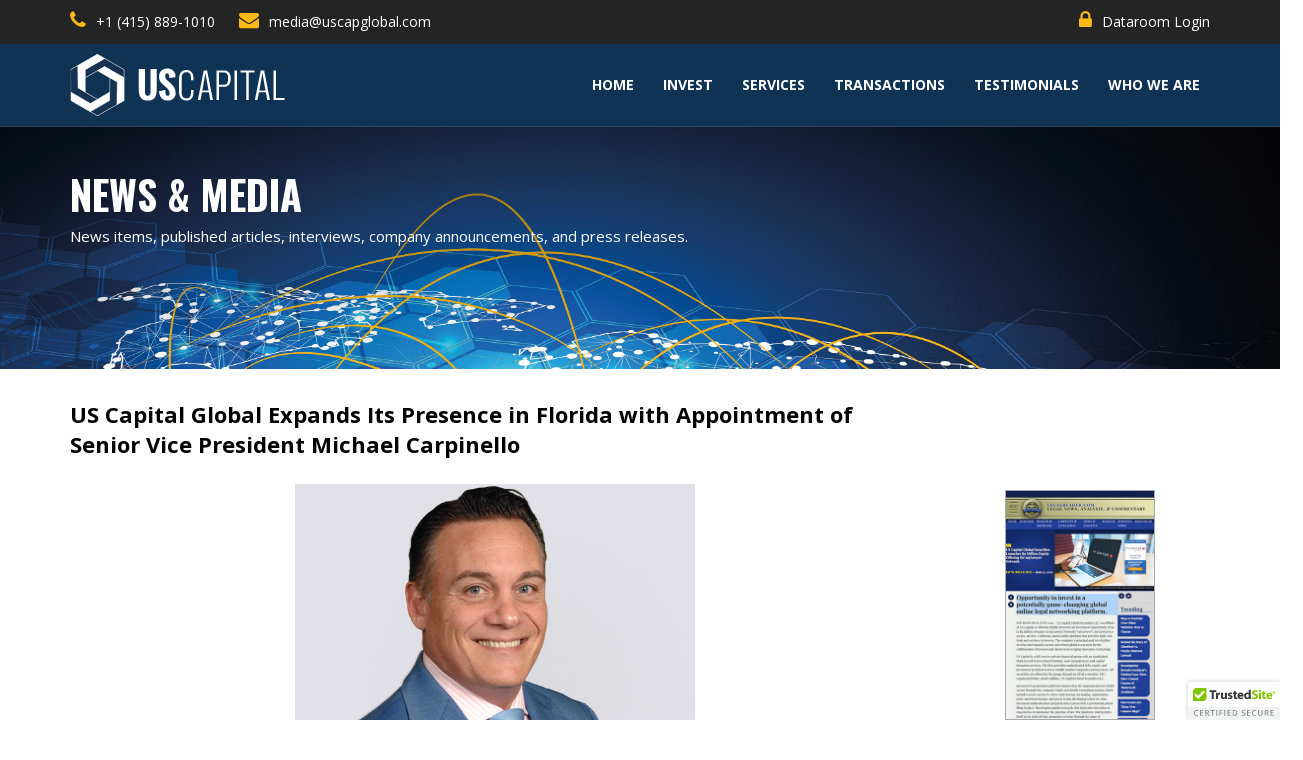

--- FILE ---
content_type: text/html
request_url: https://uscapital.com/news/us-capital-global-expands-its-presence-in-florida-with-appointment-of-senior-vice-president-michael-carpinello.html
body_size: 7083
content:
<!DOCTYPE html>
<html lang="en">
    <head>
		
	<!-- Global site tag (gtag.js) - Google Analytics -->
<script async src="https://www.googletagmanager.com/gtag/js?id=G-3TWQBQ9MP3"></script>
<script>
  window.dataLayer = window.dataLayer || [];
  function gtag(){dataLayer.push(arguments);}
  gtag('js', new Date());

  gtag('config', 'G-3TWQBQ9MP3');
</script>
        
        
          <meta charset="utf-8">
        <meta http-equiv="X-UA-Compatible" content="IE=edge">
        <meta name="viewport" content="width=device-width, initial-scale=1">
		<meta name="description" content="Since 1998, the US Capital team has been committed to providing small and lower middle market businesses and investors with sophisticated debt, equity, and investment opportunities usually available only to larger middle market companies and institutional investors. To efficiently pursue this mission, we manage a variety of direct investment funds, act as a licensed placement agent, and collaborate closely with our referral sources and peers in professional banking and investment advisory.">
		
 <meta name="keywords" content="Asset Management, Corporate Finance, Real Estate, United States, United Kingdom, Debt and Equity, Mergers and Acquisitions, Wealth Management, Refinancing, Project Finance, International Escrow, Investments, Investors, Investing, Opportunity, Funds, performance, fintech, regtech, income, registration, offering, financial, finance, marketplace, digital, executive summary, Investment summary, Private placement memorandum, agreement, banking, banker, platform, diversified, company, issuance, alternatives, placements, cryptocurrency, blockhain ">
		
 <meta name="author" content="USCGS, US Capital">
<meta name="news_keywords" content="writers,usa,florida,miami,writing,news,jouralist,articles,company announcement,employee,finance,investment,investing,investors,networking,growth, senior vice president,"/>
		<meta name="robots" content="index, follow, max-image-preview:large"/>
		<meta name="content-type" content="article"/>
		<meta property="og:description" content="Leading global private financial group for the middle market appoints new Senior Vice President to expand its Investment Banking division in the Southeastern United States. "/>
		<meta property="og:image" content="https://www.uscapital.com/img/email/07062023/michael-carpinello-social.jpg"/>
		<meta property="og:site_name" content="US Capital Global"/>
		<meta property="og:title" content="US Capital Global Expands Its Presence in Florida with Appointment of Senior Vice President Michael Carpinello"/>
		<meta property="og:type" content="article"/>
		<meta property="og:url" content="https://bit.ly/Mcarpen"/><meta property="article:content_tier" content="free"/>
		<meta property="article:opinion" content="false"/>
		<meta http-equiv="content-language" content="en-US"/>
		<meta property="article:section" content="tags"/>
		<meta property="article:published_time" content="2023-06-06T07:00:00.000Z"/>
		<meta property="article:modified_time" content="2023-06-06T07:00:00.000Z"/>
		<meta property="article:author" content="Jeffrey Sweeney, Chairman and CEO at US Capital Global"/>
		<meta property="twitter:card" content="summary_large_image"/>
		<meta property="twitter:creator" content="@USCapGlobal"/>
		<meta property="twitter:domain" content="https://www.uscapital.com"/>
		<meta property="twitter:image" content="https://www.uscapital.com/img/email/07062023/michael-carpinello-social.jpg?mbid=social_retweet"/>
		<meta property="twitter:site" content="@USCapGlobal"/>
		<meta property="twitter:title" content="US Capital Global Expands Its Presence in Florida with Appointment of Senior Vice President Michael Carpinello"/>
		<link rel="canonical" href="https://bit.ly/USCG-ref"/>
		<link rel="preload" as="image" href="https://www.uscapital.com/img/email/07062023/michael-carpinello-social.jpg" imagesizes="100vw" fetchpriority="high" />
		<meta http-equiv="Cache-control" content="no-cache">
       
        <title>US Capital Global Expands Its Presence in Florida with Appointment of Senior Vice President Michael Carpinello</title>

        <!-- Icon css link -->
        <link href="../uscgcss/font-awesome.min.css" rel="stylesheet">
        <link href="../vendors/flat-icon/flaticon.css" rel="stylesheet">
        <!-- Bootstrap -->
        <link href="../uscgcss/bootstrap.min.css" rel="stylesheet">
        
        <!-- Rev slider css -->
        <link href="../vendors/revolution/css/settings.css" rel="stylesheet">
        <link href="../vendors/revolution/css/layers.css" rel="stylesheet">
        <link href="../vendors/revolution/css/navigation.css" rel="stylesheet">
        
        <!-- Extra plugin css -->
        <link href="../vendors/owl-carousel/owl.carousel.min.css" rel="stylesheet">
        <link href="../vendors/animate-css/animate.css" rel="stylesheet">
        <link href="../vendors/nice-select/nice-select.css" rel="stylesheet">
        
        <link href="../uscgcss/style.css" rel="stylesheet">
        <link href="../uscgcss/responsive.css" rel="stylesheet">
		<link href="../uscgcss/jPages.css" rel="stylesheet">
                
        <script src="//ajax.googleapis.com/ajax/libs/jquery/1.8.2/jquery.min.js"></script>
        <script src="../uscgjs/jPages.js"></script>
            
        <script>
        $(function() {
        $("div#holderPR").jPages({
        containerID: "itemContainerPR",
        perPage      : 6,
        });
        });
        
        $(function() {
        $("div#holderTest").jPages({
        containerID: "itemContainerTest",
        perPage      : 8,
        });
        });
		
        </script>
        
		<style>
        .rev_slider_wrapper, .rev_slider, .tp-fullwidth-forcer, .rev_slider .tp-bgimg.defaultimg {
    		    max-height: 250px !important;
				}
        </style>

		<script src="https://kit.fontawesome.com/60cefad6ae.js" crossorigin="anonymous"></script>
		
        <!-- HTML5 shim and Respond.js for IE8 support of HTML5 elements and media queries -->
        <!-- WARNING: Respond.js doesn't work if you view the page via file:// -->
        <!--[if lt IE 9]>
        <script src="https://oss.maxcdn.com/html5shiv/3.7.3/html5shiv.min.js"></script>
        <script src="https://oss.maxcdn.com/respond/1.4.2/respond.min.js"></script>
        <![endif]-->
    </head>
    <body>
        
     
        <!--================Header Menu Area =================-->
        
<style>
@media only screen and (min-width: 991px) {
    .container{
         margin: 0 auto;
    }

     nav {
         background-color: #0F3355;
    }
     nav ul {
         padding: 0;
         margin: 0;
         list-style: none;
         position: relative;
    }
     nav ul li{
         display: inline-block;
         margin-right: 25px;
         text-align: left;
    }
     nav a{
         display:block;
         color:#FFF;
         font-size:14px;
         line-height: 60px;
         text-decoration:none;
         font-family: "Open Sans", sans-serif;
         font-weight: bold;
         text-transform: uppercase;
    }
     nav ul li a{
         margin-top:11px;
    }
     nav a:hover{
         color: #FAB92A;
         text-decoration: none;
         -webkit-transition: all .2s ease-in;
         -o-transition: all .2s ease-in;
         -moz-transition: all .2s ease-in;
         transition: all .2s ease-in;
    }
     nav ul ul{
         visibility: hidden;
         position: absolute;
         top: 50px;
         opacity:0;
         /*
         -webkit-transition: all .2s ease-in;
         -o-transition: all .2s ease-in;
         -moz-transition: all .2s ease-in;
         transition: all .2s ease-in;
         */
    }
     nav ul li:hover > ul{
         visibility: visible;
         opacity:1;
    }
     nav ul li:hover > ul{
         top: 0;
         -webkit-transform: translate(0,60px);
         -o-transform: translate(0,60px);
         -moz-transform: translate(0,60px);
         transform: translate(0,60px);
    }
    /* Fisrt Tier Dropdown */
     nav ul ul li {
         width:170px;
         float:none;
         display:block;
         position: relative;
         background-color: #242424;
         font-size: 14px;
         font-weight: normal;
         top: 22px 
    }
     nav ul ul li a {
         font-size: 14px;
         font-weight: normal;
         line-height: 18px;
         padding:12px;
         margin-top: 0;
    }
    /* Second, Third and more Tiers */
     nav ul ul ul li {
         position: relative;
         top:-60px;
         left:170px;
    }
     .thenav {
         height:82px;
         position: relative;
         left: 45px;
    }
}
 @media only screen and (max-width: 990px) {
     nav a{
         display:block;
         color:#FFF;
         font-size:14px;
         text-decoration:none;
         font-family: "Open Sans", sans-serif;
         text-transform: uppercase;
         line-height: 27px;
         padding-left:10px;
    }
     nav ul ul li a {
         padding-left:30px;
    }
     nav ul ul ul li a {
         padding-left:60px;
    }
     .thenav {
         background-color:#000000;
    }
}
</style>
        
<header class="main_menu_area">
	<div class="top_menu">
		<div class="container">
			<div class="float-md-left">
				<div class="top_contact">
					<a href="tel:+14158891010"><i class="fa fa-phone"></i>+1 (415) 889-1010</a>
					<a href="mailto:media@uscapglobal.com"><i class="fa fa-envelope"></i>media@uscapglobal.com</a>
				</div>
			</div>
			<div class="float-md-right">
				<div class="top_dataroom">
					<a href="https://uscapital.com/login.html" target="_blank"><i class="fa fa-lock"></i>Dataroom Login</a>
				</div>
			</div>	
            
			
		</div>
	</div>
	<div class="main_menu_inner">
		<div class="container">
			<nav class="navbar navbar-expand-lg navbar-light bg-light">
				<a class="navbar-brand" href="https://www.uscapital.com"><img src="../img/uscapital-logo.png" alt="Home"></a>
				<button class="navbar-toggler" data-toggle="collapse" data-target="#navbarSupportedContent" aria-controls="navbarSupportedContent" aria-expanded="false" aria-label="Toggle navigation">
				<span class="my_toggle_menu">
				<span></span>
				<span></span>
				<span></span>
				</span>
				</button>
				<div class="collapse navbar-collapse" id="navbarSupportedContent">
					<div class="container">
						<nav class="thenav">
							<ul>
								<li><a href="https://uscapital.com">Home</a></li>
								<li>
									<a href="https://www.uscapital.com/investment/offerings.html" target="_blank">INVEST</a>
								</li>
								<li>
									<a href="#">Services</a>
									<!-- First Tier Drop Down -->
									<ul>
										<li>
											<a href="https://uscapital.com/corporate-finance.html">CORPORATE FINANCE</a>
											<!-- Second Tier Drop Down -->
											<ul>
												<li><a href="https://uscapital.com/debt-solutions.html">DEBT SOLUTIONS</a></li>
												<li><a href="https://uscapital.com/equity-solutions.html">EQUITY SOLUTIONS</a></li>
											</ul>
										</li>
										<li>
											<a href="https://uscapital.com/asset-management.html">ASSET MANAGEMENT</a>
											<!-- Second Tier Drop Down -->
											<ul>
												<li><a href="https://uscapglobalim.com">INVESTMENT MANAGEMENT</a></li>
												<li><a href="https://uscapglobalwm.com">WEALTH MANAGEMENT</a></li>
											</ul>
										</li>
										<li><a href="https://uscapital.com/real-estate.html">REAL ESTATE FINANCE</a></li>
										<li><a href="https://uscapital.com/mergers-and-acquisitions.html">MERGERS &amp; ACQUISITIONS</a></li>
										<li><a href="https://uscapital.com/advisory-services.html">ADVISORY SERVICES</a></li>
									</ul>
								</li>
								<li><a href="https://uscapital.com/transactions.php">Transactions</a></li>
								<li><a href="https://uscapital.com/testimonials.html">TESTIMONIALS</a></li>
								<li>
									<a href="https://uscapital.com/company.html">Who We Are</a>
									<!-- First Tier Drop Down -->
									<ul>
										<li><a href="https://uscapital.com/company.html">ABOUT US</a></li>
										<li><a href="https://uscapital.com/pdfs/us-capital-global-brochure-email.pdf" target="_blank">BROCHURE</a></li>
										<li><a href="https://uscapital.com/team.html">TEAM</a></li>
										<li><a href="https://uscapital.com/news.html">NEWS</a></li>
										<li><a href="https://uscapital.com/events/videos.html">VIDEOS</a></li>
										<li><a href="https://uscapital.com/media.html">MEDIA</a></li>
										<li><a href="https://uscapital.com/careers.html">CAREERS</a></li>
										<li><a href="https://uscapital.com/contact_us.html">CONTACT</a></li>
									</ul>
								</li>
							</ul>
						</nav>
					</div>
				</div>
			</nav>
		</div>
	</div>
</header>
        <!--================End Header Area =================-->
        
        <!--================Banner Area =================-->
        <section class="banner_area_1">
            <div class="container">
                <div class="banner_text_1">
                    <h4 style="color: #fff">News &amp; Media</h4>
						<span style="color: #fff;">News items, published articles, interviews, company announcements, and press releases.</span>
                </div>
            </div>
        </section>
        <!--================End Banner Area =================-->
		
		
		
        	
		 <!--================Blog Area =================-->
        <section class="main_blog_area">
            <div class="container">
                <div class="row">
                    <div class="col-lg-9">
                        <div class="blog_inner_area">
                           
                            <div class="single_blog_content">
                                <h3 span style="font-size: 22px">US Capital Global Expands Its Presence in Florida with Appointment of Senior Vice President Michael Carpinello</h3>
								
								 <p align="center"><a href="https://uscapital.com/team_members.html#michael-carpinello" target="_blank"><img src="https://uscapital.com/img/team/michael-carpinello.jpg" width="400px" border="0"></a></p>
								
                              <p><em>Leading global private financial group for the middle market appoints new Senior Vice President to expand its Investment Banking division in the Southeastern United States.</em></p>

					<p>SAN FRANCISCO, JUNE 2023 – <a href="https://uscapital.com/" style="color: #ff9016;" target="_blank">US Capital Global</a> is pleased to announce that Michael Carpinello has joined the group as Senior Vice President at the group&rsquo;s office in Miami, FL. Carpinello brings over 20 years of experience in the capital markets to his new role, as well as a proven track record in origination and distribution on behalf of both public and private entities. His arrival at US Capital Global further strengthens the group&rsquo;s leadership team in the region as it continues to expand its global presence and client offerings.</p>
								
					  <p>Headquartered in San Francisco with principal offices in Dallas, Philadelphia, Miami, New York, London, Milan, Zurich, and Dubai, US Capital Global is a full-service global private financial group with an established track record in corporate finance, asset management, and capital formation services. All private placements, securities, and other related services are offered by the group&rsquo;s FINRA-member broker-dealer affiliate, <a href="https://www.uscapglobalsecurities.com/" style="color: #ff9016;" target="_blank">US Capital Global Securities LLC</a>.</p>
								
  <p>&ldquo;We are thrilled to have Michael join our team,&rdquo; said <a href="https://uscapital.com/team.html" style="color: #ff9016;" target="_blank">Charles Towle</a>, COO and Managing Partner at US Capital Global. &ldquo;His extensive experience in corporate finance and investment banking, combined with his strong network of relationships, will be instrumental in further expanding our client base and delivering customized financial solutions. Michael&rsquo;s deep understanding of the industry and his commitment to client success align perfectly with our mission at US Capital Global.&rdquo;</p>
								
  <p>&ldquo;I am honored to join US Capital Global and contribute to its continued success,&rdquo; said Carpinello. &ldquo;The group&rsquo;s reputation for providing comprehensive financial services and its commitment to client satisfaction align perfectly with my own values and professional goals. I look forward to leveraging my experience and expertise to further strengthen the group&rsquo;s position in the market and drive growth.&rdquo;</p>
							
					  <p>Carpinello began his career in finance as a convertible trader on the New York Stock Exchange for Murphy &amp; Durieu LP. He has worked in the Wealth Management division of Morgan Stanley and at Prudential Investments, as well as in private equity at top-tier boutique investment banks AmerX Capital and R.F. Lafferty &amp; Co.</p>
								<br>
								
								<h4>About US Capital Global</h4>
						
					  <p>Established in 1998, <a href="https://uscapital.com/team.html" style="color: #ff9016;" target="_blank">US Capital Global</a> leverages the latest FinTech and RegTech innovation to provide sophisticated debt, equity, and investment products to lower middle market companies and investors. The US Capital Global group manages direct investment funds and provides wealth management and capital raise services through its affiliates, including its investment advisers US Capital Global Investment Management LLC, US Capital Global Wealth Management LLC, and its FINRA-member broker-dealer, US Capital Global Securities LLC. The group collaborates closely with its peers in professional banking and investment advisory. <a href="https://www.uscapital.com" style="color: #ff9016;" target="_blank">www.uscapital.com</a></p>
					
						
<p><strong>To learn more about US Capital Global, email Jeffrey Sweeney, Chairman and CEO, at <a href="mailto:jsweeney@uscapglobal.com" style="color: #ff9016;">jsweeney@uscapglobal.com</a> or call +1 415-889-1010.</strong></p>
<br>		
		<hr align="center" style="float:none">

								<p class="right"><img src="https://uscapital.com/uscimimages/logos/pdf_icon.gif" style="margin:0 10px -10px 0;" /><a href="https://uscapital.com/news/pdfs/us-capital-global-expands-its-presence-in-florida-with-appointment-of-senior-vice-president-michael-carpinello.pdf" target="_blank">Download a PDF of this Press Release</a></p>
								<br />
							
								
								
								<br />

                            </div>
                            
                          
                        </div>
                    </div>
                    <div class="col-lg-3">
                        <div class="right_sidebar_area">
                          <aside class="right_widget r_tags_widget">
                                <div class="r_w_titl">
									 <h3>&nbsp;<br><br><br><br></h3>
                                    
                                </div>
							  
							    <div class="media">
                                    <div class="d-flex">
                                       <a href="https://www.legalreader.com/us-capital-global-securities-launches-9-million-equity-offering-for-mylawyer-network/" target="_blank">
									<img style="margin-left:65px; border-style: solid; border-color: darkgrey; border-width: 1px;" src="https://uscapital.com/img/news/legal-reader.jpg" alt="Legal Reader" title="Legal Reader" width="150px"  /></a>	
                                    </div>
                                </div>
							  
								<br>
							  
							   <div class="media">
                                    <div class="d-flex">
                                       <a href="https://investidollar.com/vanessa-guajardo-promoted-to-chief-advertising-officer-at-us/" target="_blank">
									<img style="margin-left:65px; border-style: solid; border-color: darkgrey; border-width: 1px;" src="https://uscapital.com/img/news/invest-dollar-vanessa.jpg" alt="Invest Dollar" title="Invest Dollar" width="150px"  /></a>	
                                    </div>
                                </div>
							  
								<br>
							  
							  
							     <div class="media">
                                    <div class="d-flex">
                                       <a href="https://finance.yahoo.com/news/top-investment-banker-us-capital-134900828.html" target="_blank">
									<img style="margin-left:65px; border-style: solid; border-color: darkgrey; border-width: 1px;" src="https://uscapital.com/img/news/yahoo-finance-lisa-terk.jpg" alt="Yahoo Finance" title="Yahoo Finance" width="150px"  /></a>	
                                    </div>
                                </div>
							  	<br>
							  
							  
							   <div class="media">
                                    <div class="d-flex">
                                       <a href="https://www.abladvisor.com/press-releases/32482/us-capital-global-appoints-seasoned-wall-street-professional-as-new-vice-presiden" target="_blank">
									<img style="margin-left:65px; border-style: solid; border-color: darkgrey; border-width: 1px;" src="https://uscapital.com/img/news/abl-advisor-r-jones.jpg" alt="ABL Advisor" title="ABL Advisor" width="150px"  /></a>	
                                    </div>
                                </div>
							  	<br>
							 
                                <div class="media">
                                    <div class="d-flex">
                                        <a href="https://www.bollyinside.com/news/us-capital-royal-eagle-green-energy-income-fund-rated-dark" target="_blank"><img style="margin-left:65px; border-style: solid; border-color: darkgrey; border-width: 1px;" src="https://uscapital.com/img/news/bolly-inside.jpg" alt="Bolly Inside" title="Bolly Inside" width="150px" /></a>	
                                    </div>
                                </div>
							  
								<br>

                                <div class="media">
                                    <div class="d-flex">
                                       <a href="https://www.abladvisor.com/news/30854/us-capital-global-expands-global-presence-with-new-offices-in-abu-dhabi-las-vega" target="_blank"><img style="margin-left:65px; border-style: solid; border-color: darkgrey; border-width: 1px;" src="https://uscapital.com/img/news/abl-advisor-abu-dhabi.jpg" alt="ABL Advisor" title="ABL Advisor" width="150px" /></a>	
                                    </div>
                                </div>
							  
								<br>

							   <div class="media">
                                    <div class="d-flex">
                                        <a href="https://www.streetinsider.com/Globe+Newswire/US+Capital+Global+Securities+Launches+%2410.65MM+Convertible+Preferred+Stock+Offering+for+Denvr+Dataworks+Corp./17847469.html" target="_blank"><img style="margin-left:65px; border-style: solid; border-color: darkgrey; border-width: 1px;" src="https://uscapital.com/img/news/street-insider.jpg" alt="Street Insider" title="Street Insider" width="150px" /></a>	
                                    </div>
                                </div>
							  
                            </aside>
                        </div>
                    </div>
                </div>
            </div>
        </section>
        <!--================End Blog Area =================-->
		
		
		
		
		
        
        <!--==========Send Project area==========-->
        <section class="send_project_area p_100">
        	<div class="container">
        		<div class="row send_project_inner">
        			<div class="col-lg-6">
        				<div class="send_p_text">
        					<h4>Sign up to our weekly newsletter</h4>
							
        					<a href="https://mailchi.mp/46bc69bfa425/uscapitalglobal">Click here</a>
        				</div>
        			</div>
        			<div class="col-lg-6">
        				<div class="project_text">
        					<h4>Contact our Media department</h4>
       					<a href="mailto:media@uscapglobal.com">Click here</a> </div>
        			</div>
        		</div>
        	</div>
        </section>
        <!--==========End Send Project area==========-->
        
        <!--================Footer Area =================-->
        <footer class="footer_area">
            <div class="footer_links">
				<h5><a href="https://www.uscapital.com/social-media.html">Social Media</a> &nbsp; | &nbsp;  <a href="https://www.uscapital.com/site-map.html">Site Map</a> &nbsp; | &nbsp; <a href="https://www.uscapital.com/privacy_policy.html">Privacy Policy</a> &nbsp; | &nbsp; <a href="https://uscapglobalsecurities.com/legal_notices.html">Legal Notices</a> &nbsp; | &nbsp; <a href="https://uscapglobalsecurities.com/business_continuity_plan.html">Business Continuity Plan</a> &nbsp; | &nbsp; <a href="https://www.uscapital.com/terms_of_use.html">Terms of Use</a> &nbsp; | &nbsp;  <a href="https://www.uscapital.com/contact_us.html">Contact</a></h5>
            </div>
			<div class="footer_copyright">
                <h5>© <script>document.write(new Date().getFullYear());</script> US Capital. All rights reserved.</h5>
					<script type="text/javascript" src="https://cdn.ywxi.net/js/1.js" async></script>
		<div class="trustedsite-trustmark" data-type="216" data-width="160"  data-height="50"></div>
            </div>
        </footer>
        <!--================End Footer Area =================-->

		 <!-- Slider's main "init" script -->
        <script>
 
            /* https://learn.jquery.com/using-jquery-core/document-ready/ */
            jQuery(document).ready(function() {
 
                /* initialize the slider based on the Slider's ID attribute from the wrapper above */
                jQuery('#rev_slider_1').show().revolution({
					
					sliderLayout: 'auto',
  
					/* sets the Slider's default timeline */
                  delay: 4000,
 
                    /* options are 'auto', 'fullwidth' or 'fullscreen' */
                    sliderLayout: 'fullwidth',
					
                    /* RESPECT ASPECT RATIO */
    				autoHeight: 'on',
                    /* basic navigation arrows and bullets */
                    navigation: {
                    
                    onHoverStop: 'off',
                    touch:{
                        touchenabled:"on"
                    },
                     arrows: {
                        style:"zeus",
                        enable:true,
                        hide_onmobile:true,
                        hide_under:767,
                        hide_onleave:true,
                        hide_delay:200,
                        hide_delay_mobile:1200,
                        tmp:'<div class="tp-title-wrap"> <div class="tp-arr-imgholder"></div> </div>',
                        left: {
                            h_align: "left",
                            v_align: "center",
                            h_offset: 20,
                            v_offset: 0
                        },
                        right: {
                            h_align: "right",
                            v_align: "center",
                            h_offset: 20,
                            v_offset: 0
                        }
                    },
 
                    bullets: {
                            enable: false,
                            style: "hesperiden",
                            hide_onleave: false,
                            h_align: "center",
                            v_align: "bottom",
                            h_offset: 0,
                            v_offset: 20,
                            space: 5
 
                    },
                    responsiveLevels:[4096,1320,1199,992,767,480],
                    gridwidth:[1170,1170,960,720,700,300],
                    gridheight:200,
                    lazyType:"smart",
                    fallbacks: {
                      		simplifyAll:"off",
                      		nextSlideOnWindowFocus:"off",
                      		disableFocusListener:false,
                    },
                }
                });
            });	
		</script>
		<!--<script type="text/javascript" src="https://cdn.ywxi.net/js/1.js" async></script>-->
		
		
		 <script>
		let restore = $('meta[name=viewport]')[0];
if (restore) {
    restore = restore.outerHTML;
}
$('meta[name=viewport]').remove();
$('head').append('<meta name="viewport" content="width=device-width, initial-scale=1, maximum-scale=1">');
if (restore) {
    setTimeout(() => {
        $('meta[name=viewport]').remove();
        $('head').append(restore);
    }, 100); // On Firefox it needs a delay > 0 to work
}
			 
			 </script>
		
    </body>
</html>

--- FILE ---
content_type: text/css
request_url: https://uscapital.com/vendors/flat-icon/flaticon.css
body_size: 162
content:
	/*
  	Flaticon icon font: Flaticon
  	Creation date: 09/01/2018 20:16
  	*/

@font-face {
  font-family: "Flaticon";
  src: url("./Flaticon.eot");
  src: url("./Flaticon.eot?#iefix") format("embedded-opentype"),
       url("./Flaticon.woff") format("woff"),
       url("./Flaticon.ttf") format("truetype"),
       url("./Flaticon.svg#Flaticon") format("svg");
  font-weight: normal;
  font-style: normal;
}

@media screen and (-webkit-min-device-pixel-ratio:0) {
  @font-face {
    font-family: "Flaticon";
    src: url("./Flaticon.svg#Flaticon") format("svg");
  }
}

[class^="flaticon-"]:before, [class*=" flaticon-"]:before,
[class^="flaticon-"]:after, [class*=" flaticon-"]:after {   
  font-family: Flaticon;
        font-size: 20px;
font-style: normal;
margin-left: 20px;
}

.flaticon-money-8:before { content: "\f100"; }
.flaticon-money-7:before { content: "\f101"; }
.flaticon-money-6:before { content: "\f102"; }
.flaticon-money-5:before { content: "\f103"; }
.flaticon-money-4:before { content: "\f104"; }
.flaticon-bitcoin-2:before { content: "\f105"; }
.flaticon-money-3:before { content: "\f106"; }
.flaticon-bitcoin-1:before { content: "\f107"; }
.flaticon-money-2:before { content: "\f108"; }
.flaticon-bitcoin:before { content: "\f109"; }
.flaticon-computer-1:before { content: "\f10a"; }
.flaticon-computer:before { content: "\f10b"; }
.flaticon-money-1:before { content: "\f10c"; }
.flaticon-money:before { content: "\f10d"; }

--- FILE ---
content_type: text/css
request_url: https://uscapital.com/uscgcss/style.css
body_size: 9559
content:
/*----------------------------------------------------
@File: Default Styles
@Author: Rocky
@URL: https://wethemez.com
Author E-mail: rockybd1995@gmail.com

This file contains the styling for the actual theme, this
is the file you need to edit to change the look of the
theme.
---------------------------------------------------- */
/*=====================================================================
@Template Name: CryptoCoin
@Author: Rocky
@Developed By: Rocky
@Developer URL: https://rocky.wethemez.com
Author E-mail: rockybd1995@gmail.com

@Default Styles

Table of Content:
01/ Variables
02/ predefin
03/ header
04/ banner
05/ slider
06/ feature
07/ button
08/ service
09/ testimonials 
10/ blog 
11/ contact 
12/ footer 
=====================================================================*/
/*----------------------------------------------------*/
/*font Variables*/
/*Color Variables*/
@import url("https://fonts.googleapis.com/css?family=Oswald:300,400,500,600,700|Open+Sans:300,400,600,700|Poppins:300,400,500,600,700");
/*---------------------------------------------------- */
/*----------------------------------------------------*/
ul {
  list-style: none;
  margin: 0px;
  padding: 0px;
}

a {
  text-decoration: none;
}

a:hover, a:focus {
  text-decoration: none;
  outline: none;
}

.row.m0 {
  margin: 0px;
}

.p0 {
  padding: 0px;
}

body {
  line-height: 26px;
  font-size: 15px;
  font-family: "Open Sans", sans-serif;
}

body, p, h1, h2, h3, h4, h5, h6 {
  margin: 0px;
  padding: 0px;
}

#success {
  display: none;
}

#error {
  display: none;
}

.display_table {
  display: table;
  width: 100%;
}

.display_table_row {
  display: table-row;
}

.display_table_cell {
  display: table-cell;
  float: none !important;
}

.p_100 {
  padding: 40px 0px;
}
.p_250 {
  padding: 400px 0 0 0;
}
.p_700 {
  padding: 700px 0 0 0;
}
.p_650 {
  padding: 800px 0 0 0;
}
.p_450 {
  padding: 450px 0 0 0;
}

iframe {
	border: none;
	text-align: center;
}

i:before {
  margin-left: 0px !important;
}

.row_disable {
  display: block;
  overflow: hidden;
}

.zoom {
  zoom: 150%;
}/* Container Custome Code css
============================================================================================ */
@media (min-width: 1200px) {
  .container {
    max-width: 1200px;
  }
	
}

/* End Container Custome Code css
============================================================================================ */
/* Main title css
============================================================================================ */
.main_title {
  text-align: center;
  position: relative;
  padding-bottom: 20px;
  margin-bottom: 40px;
}

.main_title:before {
  content: "";
  width: 50px;
  height: 2px;
  position: absolute;
  left: 50%;
  -webkit-transform: translateX(-50%);
  -ms-transform: translateX(-50%);
  transform: translateX(-50%);
  bottom: 0px;
  background: #fab915;
}

.main_title h2 {
  color: #86b5e0;
  font-family: "Oswald", sans-serif;
  font-size: 36px;
  font-weight: bold;
  padding-bottom: 0px;
}

.main_title p {
  max-width: 700px;
  margin: auto;
  font-size: 20px;
  line-height: 26px;
  color: #848484;
  font-family: "Open Sans", sans-serif;
}

.main_title2 {
  text-align: center;
  position: relative;
  padding-bottom: 20px;
  margin-bottom: 20px;
}

.main_title2 h2 {
  color: #86b5e0;
  font-family: "Oswald", sans-serif;
  font-size: 36px;
  font-weight: bold;
  padding-bottom: 0px;
}

.main_title2 p {
  max-width: 700px;
  margin: auto;
  font-size: 20px;
  line-height: 10px;
  color: #848484;
  font-family: "Open Sans", sans-serif;
}

.wh_title:before {
  background: #fff;
}

.wh_title p {
  color: #242424;
}

.left_title h2 {
  color: #242424;
  font-family: "Oswald", sans-serif;
  font-size: 40px;
  font-weight: bold;
  padding-bottom: 15px;
  position: relative;
  margin-bottom: 20px;
}

.left_title h2:before {
  content: "";
  width: 50px;
  height: 2px;
  position: absolute;
  left: 0px;
  bottom: 0px;
  background: #fab915;
}

.left_title h6 {
  font-size: 18px;
  font-family: "Poppins", sans-serif;
  line-height: 28px;
  letter-spacing: 0px;
}

.section_title {
  padding-bottom: 60px;
}

.section_title h2 {
  font-size: 28px;
  color: #242424;
  font-family: "Oswald", sans-serif;
  font-weight: bold;
  text-transform: uppercase;
  letter-spacing: .84px;
}

.section_title p {
  font-size: 14px;
  line-height: 28px;
  color: #848484;
  font-family: "Poppins", sans-serif;
  font-weight: normal;
  padding-top: 20px;
}

.comm_tittle h4 {
  font-family: "Oswald", sans-serif;
  font-weight: bold;
  color: #242424;
  font-size: 20px;
}
.comm_tittle h2 {
  font-family: "Oswald", sans-serif;
  font-weight: normal;
  color: #fff;
  font-size: 20px;
}

/* Main title css
============================================================================================ */
/*---------------------------------------------------- */
/*----------------------------------------------------*/
/* Main Menu Area css
============================================================================================ */
.main_menu_area {
  position: absolute;
  top: 0px;
  z-index: 30;
  width: 100%;
}

.main_menu_area.bg_menu .main_menu_inner {
  border: none;
  background: #fff;
}

.main_menu_area.bg_menu .main_menu_inner .navbar .navbar-nav li a {
  color: #242424;
}

.main_menu_area.bg_menu .main_menu_inner .navbar .navbar-nav li:hover a, .main_menu_area.bg_menu .main_menu_inner .navbar .navbar-nav li.active a {
  color: #fab915;
}

.main_menu_area.bg_menu .main_menu_inner .navbar .navbar-nav li.submenu .dropdown-menu li a {
  color: #b1b1b1;
}

.main_menu_area.bg_menu .main_menu_inner .navbar .navbar-nav li.submenu .dropdown-menu li:hover a {
  color: #fab915;
}

.main_menu_area.bg_menu .main_menu_inner .navbar .navbar-nav.justify-content-end li a {
  background: #fab915;
  color: #fff;
  font-family: "Oswald", sans-serif;
  font-size: 16px;
  text-transform: uppercase;
  font-weight: bold;
  padding: 0px 22px;
  line-height: 50px;
  margin-top: 19px;
  border: 1px solid #fab915;
  -webkit-transition: all 400ms linear 0s;
  -o-transition: all 400ms linear 0s;
  transition: all 400ms linear 0s;
}

.main_menu_area.bg_menu .main_menu_inner .navbar .navbar-nav.justify-content-end li a:hover {
  background: transparent;
  color: #fab915;
}

.main_menu_area.bg_menu.navbar_fixed .main_menu_inner {
  background: #fff;
}

.main_menu_area.navbar_fixed .main_menu_inner {
  position: fixed;
  width: 100%;
  top: -70px;
  left: 0;
  right: 0;
  background: #0f3355;
  -webkit-transform: translateY(70px);
  -ms-transform: translateY(70px);
  transform: translateY(70px);
  -webkit-transition: background 500ms ease, -webkit-transform 500ms ease;
  transition: background 500ms ease, -webkit-transform 500ms ease;
  -o-transition: transform 500ms ease, background 500ms ease;
  transition: transform 500ms ease, background 500ms ease;
  transition: transform 500ms ease, background 500ms ease, -webkit-transform 500ms ease;
  -webkit-transition: transform 500ms ease, background 500ms ease;
}

.main_menu_area.navbar_fixed .main_menu_inner .navbar-brand {
  padding-top: 0px;
}

@media (min-width: 992px) {
  .main_menu_area.navbar_fixed .main_menu_inner .navbar .navbar-nav li a {
    line-height: 70px;
  }
}

.main_menu_area.navbar_fixed .main_menu_inner .navbar .navbar-nav.justify-content-end li a {
  line-height: 40px;
  margin-top: 14px;
}

.top_menu {
  overflow: hidden;
  background: #242424;
}

.top_menu .top_contact a {
  color: #fff;
  font-size: 14px;
  font-family: "Open Sans", sans-serif;
  line-height: 44px;
  margin-right: 20px;
  display: inline-block;
  -webkit-transition: all 400ms linear 0s;
  -o-transition: all 400ms linear 0s;
  transition: all 400ms linear 0s;
}

.top_menu .top_dataroom a {
  color: #fff;
  font-size: 14px;
  font-family: "Open Sans", sans-serif;
  line-height: 44px;
  margin-right: 0px;
  display: inline-block;
  -webkit-transition: all 400ms linear 0s;
  -o-transition: all 400ms linear 0s;
  transition: all 400ms linear 0s;
}

.top_menu .top_dataroom a i {
  color: #fab915;
  padding-right: 10px;
}

.top_menu .top_contact a i {
  color: #fab915;
  padding-right: 10px;
}

.top_menu .top_dataroom a:hover {
  color: #fab915;
}

.top_menu .top_contact a:hover {
  color: #fab915;
}

.top_social {
  background: #fab915;
  padding: 0px 10px;
}

.top_social li {
  display: inline-block;
}

.top_social li a {
  color: #fff;
  line-height: 48px;
  padding: 0px 10px;
  font-size: 16px;
  -webkit-transition: all 400ms linear 0s;
  -o-transition: all 400ms linear 0s;
  transition: all 400ms linear 0s;
}

.top_social li:hover a {
  color: #242424;
}

.main_menu_inner {
  background: #0f3355;
  border-bottom: 1px solid rgba(255, 255, 255, 0.1);
}

.main_menu_inner .navbar {
  background: transparent !important;
  padding: 0px;
}

@media (min-width: 992px) {
  .main_menu_inner .navbar .navbar-collapse {
    display: inline-block !important;
    text-align: right;
  }
}

.main_menu_inner .navbar .navbar-nav {
  display: inline-block;
}

.main_menu_inner .navbar .navbar-nav li {
  display: inline-block;
  margin-right: 25px;
}

.main_menu_inner .navbar .navbar-nav li a {
  line-height: 80px;
  padding: 1px;
  color: #fff;
  font-family: "Open Sans", sans-serif;
  font-weight: bold;
  font-size: 14px;
  text-transform: uppercase;
  -webkit-transition: all 400ms linear 0s;
  -o-transition: all 400ms linear 0s;
  transition: all 400ms linear 0s;
}

.main_menu_inner .navbar .navbar-nav li a:after {
  display: none;
}

.main_menu_inner .navbar .navbar-nav li:last-child {
  margin-right: 0px;
}

.main_menu_inner .navbar .navbar-nav li:hover a, .main_menu_inner .navbar .navbar-nav li.active a {
  color: #fab915;
}

@media (min-width: 992px) {
  .main_menu_inner .navbar .navbar-nav li.submenu .dropdown-menu {
    -webkit-transition: all 300ms ease-out;
    -o-transition: all 300ms ease-out;
    transition: all 300ms ease-out;
    display: block;
    -webkit-transform-origin: 50% 0;
    -ms-transform-origin: 50% 0;
    transform-origin: 50% 0;
    min-width: 150px;
    background: #171717;
    border-radius: 0px;
    border: none;
    padding: 8px 10px 8px 0px;
    -webkit-box-shadow: none;
    box-shadow: none;
    visibility: hidden;
    top: 100%;
    opacity: 0;
    margin: 0px;
  }
}

.main_menu_inner .navbar .navbar-nav li.submenu .dropdown-menu li {
  margin-right: 0px;
  display: block;
}

.main_menu_inner .navbar .navbar-nav li.submenu .dropdown-menu li a {
  display: block;
  line-height: 18px;
  color: #b1b1b1;
  font-family: "Open Sans", sans-serif;
  letter-spacing: .32px;
  font-size: 14px;
  padding: 0px 0px 5px 25px;
  text-transform: inherit;
  -webkit-transition: all 400ms linear 0s;
  -o-transition: all 400ms linear 0s;
  transition: all 400ms linear 0s;
  font-weight: normal;
  text-shadow: none;
}

.main_menu_inner .navbar .navbar-nav li.submenu .dropdown-menu li:hover a {
  color: #fab915;
}

@media (min-width: 992px) {
  .main_menu_inner .navbar .navbar-nav li:hover.submenu .dropdown-menu {
    visibility: visible;
    top: 100%;
    opacity: 1;
  }
}

.main_menu_inner .navbar .navbar-nav.justify-content-end {
  vertical-align: top;
}

.main_menu_inner .navbar .navbar-nav.justify-content-end li {
  margin-left: 30px;
}

.main_menu_inner .navbar .navbar-nav.justify-content-end li a {
  background: #fab915;
  color: #fff;
  font-family: "Oswald", sans-serif;
  font-size: 16px;
  text-transform: uppercase;
  font-weight: bold;
  padding: 0px 22px;
  line-height: 50px;
  margin-top: 19px;
  border: 1px solid #fab915;
  -webkit-transition: all 400ms linear 0s;
  -o-transition: all 400ms linear 0s;
  transition: all 400ms linear 0s;
}

.main_menu_inner .navbar .navbar-nav.justify-content-end li a:hover {
  background: transparent;
  color: #fab915;
}

.top_social_2 {
  background: transparent;
  padding: 0px;
}

.top_social_2 li:hover a {
  color: #fab915;
}

.navbar-toggler {
  outline: none !important;
  -webkit-box-shadow: none !important;
  box-shadow: none !important;
}

/* End Main Menu Area css
============================================================================================ */


/* Banner Area css
============================================================================================ */
.banner_area {
  background: url(../img/banner/banner.jpg) no-repeat scroll center center;
  background-size: cover;
  position: relative;
  z-index: 3;
}
.banner_area_globe {
  background: url(../img/banner/banner-globe2.jpg) no-repeat scroll center center;
  background-size: cover;
  position: relative;
  z-index: 3;
}
.banner_area_1 {
  background: url("../img/banner/banner10.jpg") no-repeat scroll center center;
  background-size: cover;
  position: relative;
  z-index: 3;
}
.banner_area_event {
  background: url("../img/banner/banner-globe2.jpg") no-repeat scroll center center;
  background-size: cover;
  position: relative;
  z-index: 3;
}
.banner_area_onco {
  background: url(https://www.uscapglobalsecurities.com/img/exec-summary-images/oncogenesis/oncogenesis-investment-banner.jpg) no-repeat scroll center center;
  background-size: cover;
  position: relative;
  z-index: 3;
}
.banner_area_12 {
  background: url(../img/banner/banner12.jpg) no-repeat scroll center center;
  background-size: cover;
  position: relative;
  z-index: 3;
}
.banner_area_white {
  background-size: cover;
  position: relative;
  z-index: 3;
}
.banner_area_team {
  background: url(../img/banner/banner-team.jpg) no-repeat scroll center center;
  background-size: cover;
  position: relative;
  z-index: 3;
}
.banner_area_2 {
  background: url(../img/banner/banner2.jpg) no-repeat scroll center center;
  background-size: cover;
  position: relative;
  z-index: 3;
}
.banner_area_3 {
  background: url(../img/banner/banner-wm.jpg) no-repeat scroll center center;
  background-size: cover;
	margin-left: 20px;
  padding: 90px 0px 90px 0px;
  position: relative;
  z-index: 3;
}
.banner_area_4 {
  background: url(../img/service/mergers-banner.jpg) no-repeat scroll center center;
  background-size: cover;
  margin-left: 0px;
  padding: 100px 0px 100px 0px;
  position: relative;
  z-index: 3;
}
.banner_area_5 {
  background: url(../img/service/debt-equity-top.jpg) no-repeat scroll center center;
  background-size: cover;
  margin-left: 20px;
  padding: 200px 0px 150px 0px;
  position: relative;
  z-index: 3;
}
.banner_area_6 {
  background: url(../img/service/equity2.jpg) no-repeat scroll center center;
  background-size: cover;
  margin-left: 20px;
  padding: 200px 0px 150px 0px;
  position: relative;
  z-index: 3;
}
.banner_area_7 {
  background: url(../img/service/im-top.jpg) no-repeat scroll center center;
  background-size: cover;
  margin-left: 20px;
  padding: 120px 0px 100px 0px;
  position: relative;
  z-index: 3;
}
.banner_area_10 {
  background: url(../img/banner/banner10.jpg) no-repeat scroll center center;
  background-size: cover;
  margin-left: 20px;
  padding: 120px 0px 100px 0px;
  position: relative;
  z-index: 3;
}
.news_blog_background_area {
  background: url(../img/banner/uscgp-news-blog.jpg) no-repeat scroll center center;
  background-size: cover;
  position: relative;
  z-index: 3;
}
.whoweare_background_area {
  background: url(../img/banner/uscgp-who-we-are.jpg) no-repeat scroll center center;
  background-size: cover;
  position: relative;
  z-index: 3;
}
.whoweare_background_area_map {
  background: url(../img/banner/uscg-map.svg) no-repeat scroll center center;
  background-size: cover;
  position: relative;
  z-index: 3;
}
.bender_carey_background_area {
  background: url(../img/banner/bender-carey-who-we-are.jpg) no-repeat scroll center center;
  background-size: cover;
  position: relative;
  z-index: 3;
}
.bender_carey_background_area:before {
  content: "";
  width: 100%;
  height: 100%;
  position: absolute;
  left: 0px;
  top: 0px;
  z-index: -1;
}
.banner_area:before {
  content: "";
  width: 100%;
  height: 100%;
  position: absolute;
  left: 0px;
  top: 0px;
  z-index: -1;
}

.banner_area_globe:before {
  content: "";
  width: 100%;
  height: 100%;
  position: absolute;
  left: 0px;
  top: 0px;
  z-index: -1;
}

.banner_area_1:before {
  content: "";
  width: 100%;
  height: 100%;
  position: absolute;
  left: 0px;
  top: 0px;
  z-index: -1;
}
.banner_area_event:before {
  content: "";
  width: 100%;
  height: 100%;
  position: absolute;
  left: 0px;
  top: 0px;
  z-index: -1;
}

.banner_area_onco:before {
  content: "";
  width: 100%;
  height: 100%;
  position: absolute;
  left: 0px;
  top: 0px;
  z-index: -1;
}


.banner_area_12:before {
  content: "";
  width: 100%;
  height: 100%;
  position: absolute;
  left: 0px;
  top: 0px;
  z-index: -1;
}
.banner_area_white:before {
  content: "";
  width: 100%;
  height: 100%;
  position: absolute;
  left: 0px;
  top: 0px;
  z-index: -1;
}
.banner_area_team:before {
  content: "";
  width: 100%;
  height: 100%;
  position: absolute;
  left: 0px;
  top: 0px;
  z-index: -1;
}
.banner_area_2:before {
  content: "";
  width: 100%;
  height: 100px;
  position: absolute;
  left: 0px;
  top: 0px;
  z-index: -1;
}
.banner_area_3:before {
  content: "";
  width: 100%;
  height: 100px;
  position: absolute;
  left: 0px;
  top: 0px;
  z-index: -1;
}
.banner_area_10:before {
  content: "";
  width: 100%;
  height: 100px;
  position: absolute;
  left: 0px;
  top: 0px;
  z-index: -1;
}

.banner_area .banner_text {
	padding: 200px 0px 120px 0px;
	text-align: left;
}

.banner_area_globe .banner_text {
	padding: 180px 0px 100px 0px;
	text-align: center;
}

.banner_area_1 .banner_text_1 {
	padding: 200px 0px 120px 0px;
	text-align: left;
}
.banner_area_event .banner_text_event {
	padding: 250px 0px 400px 0px;
	text-align: left;
}
.banner_area_onco .banner_text_onco {
	padding: 200px 0px 120px 0px;
	text-align: left;
}

.banner_area_2 .banner_text {
	padding: 120px 0px 120px 0px;
	text-align: left;
}
.banner_area_3 .banner_text_3 {
	padding: 120px 0px 120px 0px;
	text-align: left;
}
.banner_area_10 .banner_text_10 {
	padding: 120px 0px 120px 0px;
	text-align: left;
}
.banner_area_12 .banner_text_12 {
	padding: 200px 0px 90px 0px;
	text-align: left;
}
.banner_area_white .banner_text_white {
	padding: 200px 0px 30px 0px;
	text-align: left;
}
.banner_area_team .banner_text_team {
	padding: 220px 0px 90px 0px;
	text-align: left;
}


.banner_area .banner_text h4 {
  font-size: 40px;
  color: #80a6ca;
  margin: -30px 0 0 0;
  font-weight: bold;
  font-family: "Oswald", sans-serif;
  padding-bottom: 5px;
  text-transform: uppercase;
}
.banner_area_globe .banner_text h4 {
  font-size: 36px;
  color: #fff;
  margin: -10px 0 0 0;
  font-weight: bold;
  font-family: "Oswald", sans-serif;
  padding-bottom: 5px;
  text-transform: uppercase;
}

.banner_area_1 .banner_text_1 h4 {
  font-size: 40px;
  color: #80a6ca;
  margin: -30px 0 0 0;
  font-weight: bold;
  font-family: "Oswald", sans-serif;
  padding-bottom: 5px;
  text-transform: uppercase;
}
.banner_area_event .banner_text_event h4 {
  font-size: 40px;
  color: #80a6ca;
  margin: -30px 0 0 0;
  font-weight: bold;
  font-family: "Oswald", sans-serif;
  padding-bottom: 5px;
  text-transform: uppercase;
}
.banner_area_onco .banner_text_onco h4 {
  font-size: 40px;
  color: #80a6ca;
  margin: -30px 0 0 0;
  font-weight: bold;
  font-family: "Oswald", sans-serif;
  padding-bottom: 5px;
  text-transform: uppercase;
}
.banner_area_3 .banner_text_3 h4 {
  font-size: 40px;
  color: #80a6ca;
  margin: -30px 0 0 0;
  font-weight: bold;
  font-family: "Oswald", sans-serif;
  padding-bottom: 5px;
  text-transform: uppercase;
}
.banner_area_10 .banner_text_10 h4 {
  font-size: 40px;
  color: #80a6ca;
  margin: -30px 0 0 0;
  font-weight: bold;
  font-family: "Oswald", sans-serif;
  padding-bottom: 5px;
  text-transform: uppercase;
}

.banner_area_12 .banner_text_12 h4 {
  font-size: 40px;
  color: #4f5050;
  margin: -30px 0 0 0;
  font-weight: bold;
  font-family: "Oswald", sans-serif;
  padding-bottom: 5px;
  text-transform: uppercase;
}

.banner_area_white .banner_text_white h4 {
  font-size: 40px;
  color: #4f5050;
  margin: -40px 0 0 0;
  font-weight: bold;
  font-family: "Oswald", sans-serif;
  padding-bottom: 5px;
  text-transform: uppercase;
}

.banner_area_team .banner_text_team h4 {
  font-size: 40px;
  color: #4f5050;
  margin: -30px 0 0 0;
  font-weight: bold;
  font-family: "Oswald", sans-serif;
  padding-bottom: 0px;
  text-transform: uppercase;
}

.banner_area .banner_text a {
  color: #fff;
  font-family: "Open Sans", sans-serif;
  font-size: 14px;
}
.banner_area_globe .banner_text a {
  color: #fff;
  font-family: "Oswald", sans-serif;
	font-weight: 500;
	line-height: 40px;
  font-size: 28px;
}
.banner_area_1 .banner_text_1 a {
  color: #fff;
  font-family: "Open Sans", sans-serif;
  font-size: 14px;
}
.banner_area_event .banner_text_event a {
  color: #fff;
  font-family: "Open Sans", sans-serif;
  font-size: 14px;
}
.banner_area_onco .banner_text_onco a {
  color: #fff;
  font-family: "Open Sans", sans-serif;
  font-size: 14px;
}
.banner_area_3 .banner_text_3 a {
  color: #fff;
  font-family: "Open Sans", sans-serif;
  font-size: 14px;
}
.banner_area_3 .banner_text_10 a {
  color: #fff;
  font-family: "Open Sans", sans-serif;
  font-size: 14px;
}
.banner_area_12 .banner_text_12 a {
  color: #0f3355;
  font-family: "Open Sans", sans-serif;
  font-size: 14px;
}
.banner_area_white .banner_text_white a {
  color: #0f3355;
  font-family: "Open Sans", sans-serif;
  font-size: 14px;
}
.banner_area_team .banner_text_team a {
  color: #0f3355;
  font-family: "Open Sans", sans-serif;
  font-size: 14px;
}


.banner_area .banner_text a.active {
  color: #fab915;
}
.banner_area_globe .banner_text a.active {
  color: #fab915;
}
.banner_area_1 .banner_text_1 a.active {
  color: #fab915;
}
.banner_area_event .banner_text_event a.active {
  color: #fab915;
}
.banner_area_onco .banner_text_onco a.active {
  color: #fab915;
}
.banner_area_3 .banner_text_3 a.active {
  color: #fab915;
}
.banner_area .banner_text_3 span {
  color: #fff;
}
.banner_area_3 .banner_text_3 span {
  color: #fff;
}
.banner_area_1 .banner_text_1 span {
  color: #fff;
}
.banner_area_event .banner_text_event span {
  color: #fff;
}
.banner_area_10 .banner_text_10 span {
  color: #fff;
}
.banner_area_12 .banner_text_12 span {
  color: #0f3355;
}
.banner_area_white .banner_text_white span {
  color: #0f3355;
}
.banner_area_team .banner_text_team span {
  color: #0f3355;
}

.banner_area .banner_text_right {
	padding: 200px 0px 160px 0px;
	text-align: left;
}
.banner_area_globe .banner_text_right {
	padding: 200px 0px 160px 0px;
	text-align: left;
}

.banner_area .banner_text_right h4 {
  font-size: 40px;
  color: #80a6ca;
  margin: -30px 0 0 0;
  font-weight: bold;
  font-family: "Oswald", sans-serif;
  padding-bottom: 5px;
  text-transform: uppercase;
}
.banner_area_globe .banner_text_right h4 {
  font-size: 40px;
  color: #80a6ca;
  margin: -30px 0 0 0;
  font-weight: bold;
  font-family: "Oswald", sans-serif;
  padding-bottom: 5px;
  text-transform: uppercase;
}

.banner_area .banner_text_right a {
  color: #fff;
  font-family: "Open Sans", sans-serif;
  font-size: 14px;
}
.banner_area_globe .banner_text_right a {
  color: #fff;
  font-family: "Open Sans", sans-serif;
  font-size: 14px;
}

.banner_area .banner_text_right a.active {
  color: #fab915;
}
.banner_area_globe .banner_text_right a.active {
  color: #fab915;
}

.banner_area .banner_text_right span {
  color: #fff;
}
.link1 {
  background: url(https://www.uscapglobal.com/team_members.html#patrick_steele) no-repeat;
}
.banner_area_globe .banner_text_right span {
  color: #fff;
}
.link1 {
  background: url(https://www.uscapglobal.com/team_members.html#patrick_steele) no-repeat;
}

.banner_area .banner_text_right_right {
	padding: 200px 0px 160px 0px;
	text-align: left;
}
.banner_area_globe .banner_text_right_right {
	padding: 200px 0px 160px 0px;
	text-align: left;
}

.banner_area .banner_text_right_right h4 {
  font-size: 40px;
  color: #80a6ca;
  margin: -30px 0 0 0;
  font-weight: bold;
  font-family: "Oswald", sans-serif;
  padding-bottom: 5px;
  text-transform: uppercase;
}
.banner_area_globe .banner_text_right_right h4 {
  font-size: 40px;
  color: #80a6ca;
  margin: -30px 0 0 0;
  font-weight: bold;
  font-family: "Oswald", sans-serif;
  padding-bottom: 5px;
  text-transform: uppercase;
}

.banner_area .banner_text_right_right a {
  color: #fff;
  font-family: "Open Sans", sans-serif;
  font-size: 14px;
}
.banner_area_globe .banner_text_right_right a {
  color: #fff;
  font-family: "Open Sans", sans-serif;
  font-size: 14px;
}

.banner_area .banner_text_right a.active {
  color: #fab915;
}
.banner_area_globe .banner_text_right a.active {
  color: #fab915;
}

.banner_area .banner_text_right_right span {
  color: #fff;
}
.link1 {
  background: url(https://www.uscapglobal.com/team_members.html#patrick_steele) no-repeat;
}
.banner_area_globe .banner_text_right_right span {
  color: #fff;
}
.link1 {
  background: url(https://www.uscapglobal.com/team_members.html#patrick_steele) no-repeat;
}

/* End Banner Area css
============================================================================================ */
/*---------------------------------------------------- */
/*----------------------------------------------------*/
/* Home Slider Area css
============================================================================================ */
.home_agency_slider_area .rev_slider ul li .slider_text_box .first_text {
  color: #79a1c6;
  font-weight: 600 !important;
  text-transform: uppercase;
  font-family: "Oswald", sans-serif;
}

.home_agency_slider_area .rev_slider ul li .slider_text_box .first_text span {
  color: #fab915;
  font-weight: bold !important;
}

.home_agency_slider_area .rev_slider ul li .slider_text_box .secand_text {
  color: #fff;
  font-family: "Open Sans", sans-serif;
}

.home_agency_slider_area .rev_slider ul li .slider_text_box .slider_btn {
  text-transform: uppercase;
  border: 1px solid #fab915 !important;
  display: inline-block;
  background: #fab915;
  width: 192px;
  text-align: center !important;
  height: 50px;
  line-height: 48px !important;
  color: #fff;
  font-family: "Open Sans", sans-serif;
  font-weight: bold !important;
  position: relative;
  -webkit-transition: all 300ms linear !important;
  -o-transition: all 300ms linear !important;
  transition: all 300ms linear !important;
  z-index: 3;
  position: relative;
}

.home_agency_slider_area .rev_slider ul li .slider_text_box .slider_btn:before {
  content: '';
  position: absolute;
  top: 0;
  left: 0;
  width: 100%;
  height: 100%;
  z-index: 1;
  -webkit-transition: all 0.9s;
  -o-transition: all 0.9s;
  transition: all 0.9s;
  opacity: 1;
  -webkit-transform: translate(-105%, 0);
  -ms-transform: translate(-105%, 0);
  transform: translate(-105%, 0);
  border-right-width: 1px;
  border-right-style: solid;
  border-right-color: white;
  background-color: rgba(255, 255, 255, 0.25);
  z-index: -1;
}

.home_agency_slider_area .rev_slider ul li .slider_text_box .slider_btn:hover:before {
  opacity: 0;
  -webkit-transform: translate(0, 0);
  -ms-transform: translate(0, 0);
  transform: translate(0, 0);
}

/* End Home Slider Area css
============================================================================================ */
/* Testimonials Slider Area css
============================================================================================ */
.testimonials_area {
  background: #f5f5f5;
}

.testimonials_area .client_says {
  background: #fab915;
  height: 100%;
  padding: 70px 50px 70px 40px;
}

.testimonials_area .client_says .media .media-body h4 {
  font-family: "Oswald", sans-serif;
  font-weight: bold;
  font-size: 18px;
  padding-bottom: 10px;
  color: #242424;
}

.testimonials_area .client_says .media .media-body p {
  font-size: 14px;
  color: #242424;
  line-height: 24px;
  font-family: "Open Sans", sans-serif;
}

.testi_slider .item .media .d-flex {
  padding-right: 20px;
  vertical-align: middle;
  -ms-flex-item-align: center;
  align-self: center;
}

.testi_slider .item .media .media-body h4 {
  font-weight: bold;
  font-size: 18px;
  font-family: "Oswald", sans-serif;
  text-transform: uppercase;
  padding-top: 50px;
}

.testi_slider .item .media .media-body h5 {
  font-size: 16px;
  color: #848484;
  font-family: "Open Sans", sans-serif;
  padding: 10px 0px 15px 0px;
}

.testi_slider .item .media .media-body p {
  font-size: 14px;
  color: #848484;
  font-family: "Open Sans", sans-serif;
  line-height: 24px;
  padding-right: 30px;
}

.testi_slider .owl-dots {
  position: absolute;
  right: 0px;
  top: 55%;
  -webkit-transform: translateY(-50%);
  -ms-transform: translateY(-50%);
  transform: translateY(-50%);
}

.testi_slider .owl-dots .owl-dot {
  height: 15px;
  width: 15px;
  border-radius: 50%;
  border: 1px solid #fab915;
  margin-bottom: 5px;
}

.testi_slider .owl-dots .owl-dot:last-child {
  margin-bottom: 0px;
}

.testi_slider .owl-dots .owl-dot.active {
  background: #fab915;
}

/* End Testimonials Slider Area css
============================================================================================ */

/* Small Feature Area css
============================================================================================ */
.small_feature_inner .media .d-flex {
  padding-right: 30px;
}

.small_feature_inner .media .d-flex h3 {
  color: #242424;
  font-family: "Oswald", sans-serif;
  font-weight: 600;
  font-size: 48px;
  position: relative;
}

.small_feature_inner .media .d-flex h3:before {
  content: "";
  height: 30px;
  width: 2px;
  background: #fab915;
  position: absolute;
  right: -16px;
  top: 50%;
  -webkit-transform: translateY(-50%);
  -ms-transform: translateY(-50%);
  transform: translateY(-50%);
}

.small_feature_inner .media .media-body {
  -ms-flex-item-align: center;
  align-self: center;
  vertical-align: middle;
}

.small_feature_inner .media .media-body p {
  font-family: "Open Sans", sans-serif;
  font-size: 20px;
  color: #848484;
  line-height: 28px;
}

/* End Small Feature Area css
============================================================================================ */
/* End Small Feature Area css
============================================================================================ */
.choose_bitcoin_area {
  background: #f5f5f5;
}

.choose_bit_inner {
  margin-bottom: -30px;
}

.choose_botcoin_item {
  background: #fff;
  text-align: center;
  padding: 50px 30px;
  position: relative;
  margin-bottom: 30px;
}

.choose_botcoin_item:before {
  content: "";
  width: 0;
  height: 0;
  border-style: solid;
  border-width: 0 120px 120px 0;
  border-color: transparent #f5f5f5 transparent transparent;
  position: absolute;
  right: 0px;
  top: 0px;
}

.choose_botcoin_item i {
  font-size: 60px;
  line-height: 90px;
  color: #fab915;
}

.choose_botcoin_item i:before {
  font-size: 60px;
}

.choose_botcoin_item h4 {
  padding: 20px 0px 10px 0px;
  color: #242424;
  font-family: "Oswald", sans-serif;
  font-size: 18px;
  font-weight: bold;
  text-transform: uppercase;
  -webkit-transition: all 400ms linear 0s;
  -o-transition: all 400ms linear 0s;
  transition: all 400ms linear 0s;
}

.choose_botcoin_item h4:hover {
  color: #fab915;
}

.choose_botcoin_item p {
  font-size: 14px;
  font-family: "Open Sans", sans-serif;
  line-height: 26px;
  color: #848484;
}

/* End Small Feature Area css
============================================================================================ */
/* End Small Feature Area css
============================================================================================ */
.bitcoin_about_img {
  height: 100%;
  width: 100%;
}

.bit_about_text {
  padding-left: 30px;
}

.bit_about_text p {
  font-size: 14px;
  font-family: "Open Sans", sans-serif;
  line-height: 26px;
  color: #848484;
  padding-top: 30px;
}

.our_skill_inner {
  margin-top: 40px;
}

.our_skill_inner .single_skill {
  margin-bottom: 20px;
}

.our_skill_inner .single_skill h3 {
  font-size: 16px;
  color: #242424;
  font-weight: bold;
  font-family: "Oswald", sans-serif;
  padding-bottom: 10px;
}

.our_skill_inner .single_skill .progress {
  border-radius: 0px;
  height: 20px;
}

.our_skill_inner .single_skill .progress .progress-bar {
  background: #fab915;
}

.our_skill_inner .single_skill .progress .progress-bar .progress_parcent {
  font-size: 16px;
  font-family: "Oswald", sans-serif;
}

.our_skill_inner .single_skill:last-child {
  margin-bottom: 0px;
}

.count_countries_area {
  overflow: hidden;
  margin-top: 50px;
}

.count_countries_area .count_countries_item {
  width: calc(100% / 3);
  float: left;
  overflow: hidden;
  text-align: center;
}

.count_countries_area .count_countries_item i {
  font-size: 60px;
  color: #fab915;
}

.count_countries_area .count_countries_item h3 {
  font-size: 16px;
  font-family: "Oswald", sans-serif;
  font-weight: bold;
  color: #242424;
  padding: 20px 0px 10px 0px;
}

.count_countries_area .count_countries_item h4 {
  font-size: 24px;
  font-family: "Oswald", sans-serif;
  font-weight: bold;
  color: #242424;
}

.bitcion_feature_area {
  background: transparent;
}

.bit_feature_inner {
  margin-bottom: -50px;
}

.bit_feature_inner .media {
  margin-bottom: 50px;
}

.bit_feature_inner .media .d-flex {
  padding-right: 20px;
}

.bit_feature_inner .media .d-flex i {
  font-size: 50px;
  color: #fab915;
  line-height: 50px;
}

.bit_feature_inner .media .d-flex i:before {
  font-size: 50px;
}

.bit_feature_inner .media .media-body h4 {
  font-size: 16px;
  text-transform: uppercase;
  font-family: "Oswald", sans-serif;
  font-weight: bold;
  color: #242424;
  padding-bottom: 12px;
}

.bit_feature_inner .media .media-body p {
  color: #848484;
  font-family: "Open Sans", sans-serif;
  font-size: 14px;
  line-height: 26px;
}



.map_feature_area {
  background: transparent;
}

.map_feature_inner {
  margin-bottom: -50px;
}

.map_feature_inner .media {
  margin-bottom: 50px;
}

.map_feature_inner .media .d-flex {
  padding-right: 20px;
}

.map_feature_inner .media .d-flex i {
  font-size: 50px;
  color: #fab915;
  line-height: 50px;
}

.map_feature_inner .media .d-flex i:before {
  font-size: 50px;
}

.map_feature_inner .media .media-body h4 {
  font-size: 16px;
  text-transform: uppercase;
  font-family: "Oswald", sans-serif;
  font-weight: bold;
  color: #242424;
  padding-bottom: 12px;
}

.map_feature_inner .media .media-body p {
  color: #848484;
  font-family: "Open Sans", sans-serif;
  font-size: 14px;
  line-height: 26px;
}



/* End Small Feature Area css
============================================================================================ */
/* Gain Coin Area css
============================================================================================ */
.why_gain_bitcoin {
  background: #f5f5f5;
  overflow: hidden;
}

.gain_coin_round {
  min-height: 580px;
  width: 100%;
  border-radius: 50%;
  background: #fab915;
  text-align: center;
  width: 100%;
  position: relative;
  overflow: hidden;
}

.gain_coin_round .g_coin_r_item {
  position: absolute;
  top: 50%;
  left: 0px;
  width: 100%;
  opacity: 0;
  -webkit-transform: translateY(-50%);
  -ms-transform: translateY(-50%);
  transform: translateY(-50%);
  z-index: 1;
  -webkit-transition: all 400ms linear 0s;
  -o-transition: all 400ms linear 0s;
  transition: all 400ms linear 0s;
  background: #fab915;
}

.gain_coin_round .g_coin_r_item:first-child {
  opacity: 1;
}

.gain_coin_round .g_coin_r_item h4 {
  color: #fff;
  font-family: "Oswald", sans-serif;
  font-size: 28px;
  font-weight: bold;
  padding-bottom: 15px;
}

.gain_coin_round .g_coin_r_item p {
  max-width: 300px;
  margin: auto;
  font-size: 14px;
  line-height: 26px;
  color: #242424;
}

.gain_coin_round .g_coin_r_item.visible {
  opacity: 1;
  z-index: 3;
}

.gain_coin_item {
  cursor: pointer;
}

.gain_coin_item:first-child {
  margin-bottom: 350px;
}

.gain_coin_item .media .media-body h4 {
  font-size: 15px;
  color: #242424;
  font-family: "Oswald", sans-serif;
  font-weight: bold;
  padding-bottom: 10px;
}

.gain_coin_item .media .d-flex {
  padding-right: 20px;
}

.gain_coin_item .media .d-flex i {
  font-size: 60px;
  color: #fab915;
  position: relative;
  line-height: 60px;
}

.gain_coin_item .media .d-flex i:before {
  font-size: 60px;
}

.gain_coin_item.coint_right .media .media-body {
  text-align: right;
}

.gain_coin_item.coint_right .media .d-flex {
  padding-right: 0px;
  padding-left: 20px;
}

.clients_slider_area {
  background: #f5f5f5;
  padding: 60px 0px;
}

.clients_slider_area .clients_slider .item {
  line-height: 120px;
}

.clients_slider_area .clients_slider .item img {
  line-height: 120px;
  display: inline-block;
  opacity: .5;
  -webkit-transition: all 400ms linear 0s;
  -o-transition: all 400ms linear 0s;
  transition: all 400ms linear 0s;
  cursor: pointer;
}

.clients_slider_area .clients_slider .item:hover img {
  opacity: 1;
}

/* End Gain Coin Area css
============================================================================================ */
/* End Gain Coin Area css
============================================================================================ */
.bitcoin_calculater_area {
  background: #fab915;
}

.calculater_left_text p {
  font-size: 14px;
  font-family: "Open Sans", sans-serif;
  color: #242424;
  padding-right: 30px;
  padding-bottom: 20px;
}

.calculater_left_text p + p {
  padding-bottom: 0px;
}

/* End Gain Coin Area css
============================================================================================ */
/* End Gain Coin Area css
============================================================================================ */
.counter_area {
  background: #f5f5f5;
}

.counter_item {
  text-align: center;
}

.counter_item h3 {
  font-size: 60px;
  font-family: "Oswald", sans-serif;
  font-weight: bold;
}

.counter_item p {
  font-size: 14px;
  font-family: "Oswald", sans-serif;
  font-weight: 500;
}

/* End Gain Coin Area css
============================================================================================ */
/* Service Area css
============================================================================================ */
.service_inner {
  margin-bottom: -30px;
}

.service_item {
  margin-bottom: 30px;
}

.service_item .service_img a {
  display: block;
}

.service_item .service_text {
  border: 1px solid #f1f1f1;
  border-top: 0px;
  padding: 30px 20px 0px 20px;
}

.service_item .service_text h4 {
  font-size: 24px;
  font-weight: 600;
  font-family: "Oswald", sans-serif;
  color: #242424;
  padding-bottom: 15px;
  -webkit-transition: all 400ms linear 0s;
  -o-transition: all 400ms linear 0s;
  transition: all 400ms linear 0s;
}

.service_item .service_text h4:hover {
  color: #fab915;
}

.service_item .service_text p {
  font-size: 13px;
  line-height: 22px;
  color: #848484;
  font-family: "Open Sans", sans-serif;
  padding-bottom: 30px;
}

.service_item .service_text ul {
  overflow: hidden;
  text-align: center;
  border-top: 1px solid #f1f1f1;
}

.service_item .service_text ul li {
  overflow: hidden;
}

.service_item .service_text ul li a {
  font-size: 14px;
  font-family: "Poppins", sans-serif;
  color: #242424;
  display:block;
  padding: 20px 0px 20px 0px;
  line-height: 20px;
}

.service_item .service_text ul li a i {
  color: #fab915;
  padding-right: 10px;
}


.service_inner2 {
  margin-bottom: -30px;
}

.service_item2 {
  margin-bottom: 30px;
}

.service_item2 .service_img2 a {
  display: block;
}

.service_item2 .service_text2 {
  border: 1px solid #f1f1f1;
  border-top: 0px;
  padding: 30px 20px 0px 20px;
}

.service_item2 .service_text2 h4 {
  font-size: 26px;
  font-weight: 600;
  font-family: "Oswald", sans-serif;
  color: #242424;
  padding-bottom: 20px;
  -webkit-transition: all 400ms linear 0s;
  -o-transition: all 400ms linear 0s;
  transition: all 400ms linear 0s;
}

.service_item2 .service_text2 p {
  font-size: 13px;
  line-height: 22px;
  color: #848484;
  font-family: "Open Sans", sans-serif;
  padding-bottom: 20px;
}

.service_item2 .service_text2 ul {
  overflow: hidden;
  text-align: left;
}

.service_item2 .service_text2 ul li {
  overflow: hidden;
}

.service_item2 .service_text2 ul li a {
  font-size: 14px;
  font-family: "Poppins", sans-serif;
  color: #242424;
  display:block;
  padding: 10px 0px 10px 0px;
  line-height: 22px;
}

.service_item2 .service_text2 ul li a i {
  color: #fab915;
  padding-right: 10px;
}


/* End Service Area css
============================================================================================ */
/* Error Area css
============================================================================================ */
.error_content {
  text-align: center;
}

.error_content h3 {
  font-size: 150px;
  color: #fab915;
  font-weight: bold;
  font-family: "Poppins", sans-serif;
}

.error_content h4 {
  font-family: "Poppins", sans-serif;
  font-weight: 600;
  color: #242424;
  font-size: 24px;
}

.error_content p {
  font-size: 14px;
  line-height: 26px;
  color: #848484;
  font-family: "Open Sans", sans-serif;
  max-width: 600px;
  margin: auto;
  padding: 20px 0px;
}

/* End Error Area css
============================================================================================ */
/* Own Trending Area css
============================================================================================ */
.own_trending_area .col-lg-6 {
  display: -webkit-box;
  display: -ms-flexbox;
  display: flex;
}

.own_trending_area .trending_img {
  display: -webkit-box;
  display: -ms-flexbox;
  display: flex;
}

.own_trending_area .trending_img img {
  -ms-flex-item-align: center;
  align-self: center;
  vertical-align: middle;
}

.trending_list .media {
  margin-bottom: 20px;
}

.trending_list .media .d-flex {
  padding-right: 20px;
}

.trending_list .media .d-flex i {
  height: 60px;
  width: 60px;
  background: #fab915;
  border-radius: 50%;
  text-align: center;
  line-height: 60px;
  font-size: 28px;
  color: #fff;
}

.trending_list .media .media-body {
  vertical-align: middle;
  -ms-flex-item-align: center;
  align-self: center;
}

.trending_list .media .media-body h4 {
  font-size: 18px;
  font-weight: bold;
  font-family: "Oswald", sans-serif;
  color: #242424;
  padding-bottom: 6px;
  -webkit-transition: all 400ms linear 0s;
  -o-transition: all 400ms linear 0s;
  transition: all 400ms linear 0s;
}

.trending_list .media .media-body h4:hover {
  color: #fab915;
}

.trending_list .media .media-body p {
  font-size: 14px;
  font-style: italic;
  color: #848484;
  font-family: "Open Sans", sans-serif;
}

.trending_list .media:last-child {
  margin-bottom: 0px;
}

/* End Own Trading Area css
============================================================================================ */
/* About Area css
============================================================================================ */
.our_vision_area {
  background: #fab915;
  display: -webkit-box;
  display: -ms-flexbox;
  display: flex;
  -ms-flex-wrap: wrap;
  flex-wrap: wrap;
}

.our_vision_area .left_vision {
  -webkit-box-flex: 0;
  -ms-flex: 0 0 50%;
  flex: 0 0 50%;
  max-width: 50%;
  overflow: hidden;
}

.our_vision_area .right_vision {
  -webkit-box-flex: 0;
  -ms-flex: 0 0 50%;
  flex: 0 0 50%;
  max-width: 50%;
  display: -webkit-box;
  display: -ms-flexbox;
  display: flex;
}

.our_vision_area .right_vision .vision_right_text {
  vertical-align: middle;
  -ms-flex-item-align: center;
  align-self: center;
  max-width: 570px;
  padding-left: 60px;
}

.our_vision_area .right_vision .vision_right_text h4 {
  color: #fff;
  font-family: "Oswald", sans-serif;
  font-weight: bold;
  text-transform: uppercase;
  font-size: 28px;
  padding-bottom: 25px;
}

.our_vision_area .right_vision .vision_right_text h5 {
  font-family: "Poppins", sans-serif;
  font-style: italic;
  font-size: 18px;
  line-height: 28px;
  color: #242424;
  padding-bottom: 20px;
}

.our_vision_area .right_vision .vision_right_text p {
  font-size: 14px;
  font-family: "Open Sans", sans-serif;
  line-height: 26px;
  color: #242424;
  padding-bottom: 20px;
}

.our_vision_area .right_vision .vision_right_text p + p {
  padding-bottom: 0px;
}

/* End About Area css
============================================================================================ */
/* Wallet Page Area css
============================================================================================ */
.wallet_text {
  max-width: 400px;
  margin: 0 20 0 20;
  text-align: left;
  position: relative;
  padding-bottom: 12px;
}

.wallet_text:before {
  content: "";
  width: 50px;
  height: 2px;
  position: absolute;
  left: 50%;
  -webkit-transform: translateX(-50%);
  -ms-transform: translateX(-50%);
  transform: translateX(-50%);
}

.wallet_text h5 {
  font-size: 16px;
  font-family: "Oswald", sans-serif;
  color: #848484;
  padding-bottom: 10px;
}

.wallet_text h2 {
  font-size: 20px;
  font-family: "Oswald", sans-serif;
  line-height: 28px;
  color: #fff;
}

.wallet_email_box .input-group {
   max-width: 350px;
  margin: 40px auto 40px;
}

.wallet_email_box .input-group input {
  border: none;
  -webkit-box-shadow: none;
  box-shadow: none;
  background: #f6f6f6;
  border-radius: 0px;
  padding: 0px 15px;
  height: 45px;
  font-size: 16px;
  font-family: "Oswald", sans-serif;
  color: #959595;
}

.wallet_email_box .input-group input.placeholder {
  font-size: 16px;
  font-family: "Oswald", sans-serif;
  color: #959595;
}

.wallet_email_box .input-group input:-moz-placeholder {
  font-size: 16px;
  font-family: "Oswald", sans-serif;
  color: #959595;
}

.wallet_email_box .input-group input::-moz-placeholder {
  font-size: 16px;
  font-family: "Oswald", sans-serif;
  color: #959595;
}

.wallet_email_box .input-group input::-webkit-input-placeholder {
  font-size: 16px;
  font-family: "Oswald", sans-serif;
  color: #959595;
}

.wallet_email_box .input-group .input-group-append .btn-outline-secondary {
  margin-left: 0px;
  border: none;
  background: #fab915;
  height: 45px;
  padding: 0px;
  width: 95px;
  border-radius: 0px;
  -webkit-box-shadow: none;
  box-shadow: none;
  outline: none !important;
  color: #fff;
  font-size: 16px;
  font-family: "Oswald", sans-serif;
}

.wallet_item_inner .wallet_item h4 {
  font-size: 18px;
  font-family: "Oswald", sans-serif;
  color: #242424;
  font-weight: bold;
  padding-bottom: 20px;
}

.wallet_item_inner .wallet_item p {
  font-size: 14px;
  font-family: "Oswald", sans-serif;
  font-weight: 300;
  line-height: 26px;
  color: #848484;
}

.bitcoin_exchange_area .exchange_rate {
  width: 100%;
}

.exchange_inner .col-lg-6 {
  display: -webkit-box;
  display: -ms-flexbox;
  display: flex;
}

.exchange_inner .exchange_text {
  vertical-align: middle;
  -ms-flex-item-align: center;
  align-self: center;
}

.exchange_inner .exchange_text h4 {
  font-size: 24px;
  color: #242424;
  font-family: "Oswald", sans-serif;
  padding-bottom: 25px;
}

.exchange_inner .exchange_text p {
  font-size: 14px;
  font-family: "Oswald", sans-serif;
  line-height: 26px;
  color: #848484;
  padding-bottom: 10px;
  max-width: 380px;
}

.exchange_inner .exchange_text p:last-child {
  padding-bottom: 0px;
}

.mobile_exchange_area {
  padding-bottom: 80px;
  padding-top: 50px;
}

.mobile_exchange_area .m_exchange_inner .col-lg-6 {
  display: -webkit-box;
  display: -ms-flexbox;
  display: flex;
}

.mobile_exchange_area .m_exchange_inner .m_exchange_img {
  text-align: center;
}

.mobile_exchange_area .m_exchange_inner .m_exchange_text {
  vertical-align: middle;
  -ms-flex-item-align: center;
  align-self: center;
}

.mobile_exchange_area .m_exchange_inner .m_exchange_text h4 {
  font-size: 24px;
  color: #242424;
  font-family: "Oswald", sans-serif;
  padding-bottom: 25px;
}

.mobile_exchange_area .m_exchange_inner .m_exchange_text p {
  font-size: 14px;
  font-family: "Oswald", sans-serif;
  line-height: 26px;
  color: #848484;
  padding-bottom: 10px;
  max-width: 380px;
}

.mobile_exchange_area .m_exchange_inner .m_exchange_text p:last-child {
  padding-bottom: 0px;
}

.mobile_exchange_area .m_exchange_inner .m_exchange_text a {
  margin-top: 20px;
  display: inline-block;
}

.mobile_exchange_area .m_exchange_inner .m_exchange_text a + a {
  margin-left: 10px;
}

.by_citcoin_area {
  text-align: center;
  background: transparent;
  padding: 55px 0px;
}

.by_citcoin_area h4 {
  font-size: 24px;
  font-family: "Oswald", sans-serif;
  color: #242424;
  padding-bottom: 15px;
}

.by_citcoin_area p {
  font-size: 14px;
  font-family: "Oswald", sans-serif;
  color: #242424;
  padding-bottom: 40px;
}

/* End Wallet Page Area css
============================================================================================ */

/* Team Area css
============================================================================================ */
.team_slider .owl-dots {
  text-align: center;
  margin-top: 50px;
}

.team_slider .owl-dots .owl-dot {
  height: 15px;
  width: 15px;
  border: 1px solid #fab915;
  border-radius: 50%;
  display: inline-block;
  margin-right: 6px;
}

.team_slider .owl-dots .owl-dot:last-child {
  margin-right: 0px;
}

.team_slider .owl-dots .owl-dot.active {
  background: #fab915;
}

.team_item {
  overflow: hidden;
  position: relative;
}

.team_item:before {
  content: "";
  left: 0px;
  bottom: 0px;
  width: 100%;
  height: 0;
  background: rgba(0, 0, 0, 0.5);
  position: absolute;
  -webkit-transition: all 600ms linear;
  -o-transition: all 600ms linear;
  transition: all 600ms linear;
}

.team_item .team_hover {
  text-align: center;
  position: absolute;
  left: 0px;
  bottom: -39px;
  width: 100%;
  padding: 15px 0px;
  background: #fab915;
  -webkit-transition: all 200ms ease-out;
  -o-transition: all 200ms ease-out;
  transition: all 200ms ease-out;
}

.team_item .team_hover h3 {
  color: #242424;
  font-family: "Oswald", sans-serif;
  font-size: 18px;
  font-weight: bold;
  text-transform: uppercase;
}

.team_item .team_hover p {
  color: #fff;
  font-size: 14px;
  font-family: "Oswald", sans-serif;
  padding: 5px 0px 5px 0px;
  opacity: 0;
  -webkit-transition: all 600ms linear;
  -o-transition: all 600ms linear;
  transition: all 600ms linear;
}

.team_item .team_hover ul li {
  display: inline-block;
  margin-right: 3px;
}

.team_item .team_hover ul li a {
  height: 30px;
  width: 30px;
  border: 1px solid #fff;
  text-align: center;
  line-height: 20px;
  border-radius: 50%;
  display: inline-block;
  line-height: 29px;
  color: #242424;
}

.team_item .team_hover ul li:last-child {
  margin-right: 0px;
}

.team_item .team_social {
  position: absolute;
  width: 100%;
  text-align: center;
  top: 42%;
  left: 0px;
  -webkit-transform: scale(0);
  -ms-transform: scale(0);
  transform: scale(0);
  margin-top: -25px;
  opacity: 0;
}

.team_item .team_social ul li {
  display: inline-block;
  margin-right: 10px;
}

.team_item .team_social ul li:last-child {
  margin-right: 0px;
}

.team_item .team_social ul li a {
  color: #fff;
  font-size: 18px;
}

.team_item:hover .team_hover {
  bottom: 0px;
}

.team_item:hover .team_hover p {
  opacity: 1;
}

.team_item:hover .team_social {
  -webkit-transform: scale(1);
  -ms-transform: scale(1);
  transform: scale(1);
  opacity: 1;
  -webkit-transition: all 700ms linear;
  -o-transition: all 700ms linear;
  transition: all 700ms linear;
}

.team_item:hover:before {
  height: 100%;
}

/* End Team Area css
============================================================================================ */
/* About Team area css
============================================================================================ */
.about_team_area {
  background: #ffffff;
  padding: 10px 0px 50px 0px;
}

.about_team_inner .about_team_img {
  -webkit-transition: all 400ms linear 0s;
  -o-transition: all 400ms linear 0s;
  transition: all 400ms linear 0s;
}

.about_team_inner .about_team_img img {
  width: 100%;
  -webkit-transition: all 400ms linear 0s;
  -o-transition: all 400ms linear 0s;
  transition: all 400ms linear 0s;
}

.about_team_inner .team_detail {
  background: #fff;
  text-align: center;
  padding: 20px 0px;
  -webkit-transition: all 400ms linear 0s;
  -o-transition: all 400ms linear 0s;
  transition: all 400ms linear 0s;
}

.about_team_inner .team_detail h3 {
  font-size: 16px;
  font-family: "Oswald", sans-serif;
  color: #000;
  padding-bottom: 6px;
}

.about_team_inner .team_detail h4 {
  font-size: 12px;
  font-family: "Poppins", sans-serif;
  color: #fab915;
}

.about_team_inner:hover .team_detail {
  background: #fab915;
}

.about_team_inner:hover .team_detail h3 {
  color: #fff;
}

.about_team_inner:hover .team_detail h4 {
  color: #fff;
}

/* End About Team area css
============================================================================================ */


/* Latest Blog Area css
============================================================================================ */
.l_blog_text {
  -ms-flex-item-align: center;
  align-self: center;
  vertical-align: middle;
}

.l_blog_text h4 {
  font-size: 24px;
  font-family: "Oswald", sans-serif;
  font-weight: bold;
  color: #242424;
	/*
  -webkit-transition: all 400ms linear 0s;
  -o-transition: all 400ms linear 0s;
  transition: all 400ms linear 0s;
}


.l_blog_text h4:hover {
  color: #fab915;
}
*/
}

.l_blog_text ul {
  padding: 10px 0px;
}

.l_blog_text ul li {
  display: inline-block;
  margin-right: 20px;
}

.l_blog_text ul li a {
  font-size: 14px;
  font-family: "Poppins", sans-serif;
  color: #848484;
  -webkit-transition: all 400ms linear 0s;
  -o-transition: all 400ms linear 0s;
  transition: all 400ms linear 0s;
}

.l_blog_text ul li:last-child {
  margin-right: 0px;
}

.l_blog_text ul li:hover a {
  color: #fab915;
}

.l_blog_text p {
  color: #848484;
  line-height: 26px;
  font-size: 14px;
  font-family: "Open Sans", sans-serif;
  padding-bottom: 15px;
}

.read_more {
  color: #fab915;
  font-size: 16px;
  font-family: "Poppins", sans-serif;
  -webkit-transition: all 400ms linear 0s;
  -o-transition: all 400ms linear 0s;
  transition: all 400ms linear 0s;
}

.read_more:hover {
  color: #242424;
}

/* Latest Blog Area css
============================================================================================ */
/* Latest News Area css
============================================================================================ */
.l_news_item {
  -webkit-transition: all 400ms linear 0s;
  -o-transition: all 400ms linear 0s;
  transition: all 400ms linear 0s;
}

.l_news_item .l_news_img {
  overflow: hidden;
	background-color: rgba(255, 255, 255, 0.6);
}

.l_news_item .l_news_img a {
  display: block;
}

.l_news_item .l_news_img img {
  -webkit-transition: all 400ms linear 0s;
  -o-transition: all 400ms linear 0s;
  transition: all 400ms linear 0s;
}

.l_news_item .l_news_content {
  border: 1px solid #ebebeb;
  background-color: rgba(255, 255, 255, 0.6);
  
  padding: 10px 30px 10px 30px;
}

.l_news_item .l_news_content_twitter {
  border: 1px solid #ebebeb;
	background-color: rgba(255, 255, 255, 0.6);
  
  padding: 0px;
}

.l_news_item .l_news_content h4 {
  font-size: 22px;
  color: #3c5c7b;
  font-family: "Oswald", sans-serif;
  font-weight: 400;
  text-align: left;
  -webkit-transition: all 400ms linear 0s;
  -o-transition: all 400ms linear 0s;
  transition: all 400ms linear 0s;
}

.l_news_item .l_news_content h4:hover {
  color: #fab915;
}

.l_news_item .l_news_content p {
  font-size: 14px;
  line-height: 26px;
  color: #848484;
  font-family: "Oswald", sans-serif;
  font-weight: 400;
  padding: 15px 0px 10px 0px;
}
.l_news_item .l_news_content .more_btn {
  font-size: 17px;
  line-height: 20px;
  font-family: "Oswald", sans-serif;
  font-weight: 600;
  color: #000;
}
.l_news_item .l_news_content .more_btn:hover {
  color: #fab915;
}

.l_news_item:hover {
  -webkit-box-shadow: 0px 25px 49px 0px rgba(58, 74, 88, 0.1);
  box-shadow: 0px 25px 49px 0px rgba(58, 74, 88, 0.1);
}

/* Latest News Area css
============================================================================================ */
/* Main Blog Area css
============================================================================================ */
.m_blog_item {
  margin-bottom: 50px;
}

.m_blog_item:last-child {
  margin-bottom: 0px;
}

.m_blog_item .blog_img {
  position: relative;
}

.m_blog_item .blog_img .date {
  position: absolute;
  left: 20px;
  top: 20px;
  background: #fab915;
  color: #242424;
  padding: 0px 15px;
  line-height: 35px;
  font-family: "Poppins", sans-serif;
}

.m_blog_item .blog_content h4 {
  color: #242424;
  font-family: "Oswald", sans-serif;
  font-weight: bold;
  font-size: 28px;
  padding: 10px 0px 15px 0px;
}

.m_blog_item .blog_content ul li {
  display: inline-block;
  margin-right: 12px;
}

.m_blog_item .blog_content ul li a {
  font-size: 14px;
  font-family: "Poppins", sans-serif;
  color: #848484;
}

.m_blog_item .blog_content ul li a i {
  padding-right: 7px;
  color: #fab915;
}

.m_blog_item .blog_content ul li:last-child {
  margin-right: 0px;
}

.m_blog_item .blog_content p {
  font-size: 14px;
  line-height: 26px;
  color: #848484;
  font-family: "Open Sans", sans-serif;
  padding: 15px 0px 30px 0px;
}

.right_widget {
  margin-bottom: 30px;
}


.r_w_titl {
  padding-bottom: 25px;
}

.r_w_titl h3 {
  font-weight: bold;
  font-family: "Oswald", sans-serif;
  font-size: 20px;
}

.r_s_widget .input-group {
  display: block;
  width: 100%;
  position: relative;
}

.r_s_widget .input-group input {
  display: block;
  width: 100%;
  border-radius: 0px;
  height: 48px;
  padding: 0px 15px;
  outline: none;
  -webkit-box-shadow: none;
  box-shadow: none;
  font-size: 14px;
  font-family: #848484;
  font-family: "Open Sans", sans-serif;
}

.r_s_widget .input-group input.placeholder {
  font-size: 14px;
  font-family: #848484;
  font-family: "Open Sans", sans-serif;
}

.r_s_widget .input-group input:-moz-placeholder {
  font-size: 14px;
  font-family: #848484;
  font-family: "Open Sans", sans-serif;
}

.r_s_widget .input-group input::-moz-placeholder {
  font-size: 14px;
  font-family: #848484;
  font-family: "Open Sans", sans-serif;
}

.r_s_widget .input-group input::-webkit-input-placeholder {
  font-size: 14px;
  font-family: #848484;
  font-family: "Open Sans", sans-serif;
}

.r_s_widget .input-group input:focus {
  border-color: #000;
}

.r_s_widget .input-group .input-group-append {
  position: absolute;
  right: 15px;
  top: 46%;
  -webkit-transform: translateY(-50%);
  -ms-transform: translateY(-50%);
  transform: translateY(-50%);
  z-index: 4;
}

.r_s_widget .input-group .input-group-append .btn-outline-secondary {
  padding: 0px;
  border: none;
  border-radius: 0px;
  line-height: normal;
  font-size: 14px;
  color: #848484;
}

.r_categories_widget ul li {
  margin-bottom: 8px;
}

.r_categories_widget ul li a {
  color: #848484;
  font-family: "Open Sans", sans-serif;
  -webkit-transition: all 400ms linear 0s;
  -o-transition: all 400ms linear 0s;
  transition: all 400ms linear 0s;
}

.r_categories_widget ul li a i {
  padding-right: 15px;
  position: relative;
  left: 0px;
  -webkit-transition: all 400ms linear 0s;
  -o-transition: all 400ms linear 0s;
  transition: all 400ms linear 0s;
}

.r_categories_widget ul li:hover a {
  color: #fab915;
}

.r_categories_widget ul li:hover a i {
  left: 5px;
}

.r_categories_widget ul li:last-child {
  margin-bottom: 0px;
}

.r_tags_widget ul {
  margin-right: -5px;
  margin-bottom: -7px;
}

.r_tags_widget ul li {
  display: inline-block;
  margin-right: 3px;
  margin-bottom: 7px;
}

.r_tags_widget ul li a {
  display: inline-block;
  font-size: 14px;
  font-family: "Open Sans", sans-serif;
  border: 1px solid #f1f1f1;
  padding: 0px 8px;
  line-height: 30px;
  color: #848484;
  -webkit-transition: all 400ms linear 0s;
  -o-transition: all 400ms linear 0s;
  transition: all 400ms linear 0s;
}

.r_tags_widget ul li:hover a {
  color: #fff;
  background: #fab915;
  border-color: #fab915;
}

.r_tags_widget .media {
  margin-bottom: 20px;
}

.r_tags_widget .media:last-child {
  margin-bottom: 0px;
}

.r_tags_widget .media .d-flex {
  padding-right: 15px;
}

.r_tags_widget .media .media-body {
  vertical-align: middle;
  -ms-flex-item-align: center;
  align-self: center;
}

.r_tags_widget .media .media-body h4 {
  font-size: 14px;
  font-family: "Oswald", sans-serif;
  font-weight: bold;
  color: #242424;
  line-height: 24px;
  margin-top: -3px;
  -webkit-transition: all 400ms linear 0s;
  -o-transition: all 400ms linear 0s;
  transition: all 400ms linear 0s;
}

.r_tags_widget .media .media-body h4:hover {
  color: #fab915;
}

.r_tags_widget .media .media-body h5 {
  color: #848484;
  font-family: "Poppins", sans-serif;
  font-size: 14px;
  padding-top: 10px;
}

/* End Main Blog Area css
============================================================================================ */
/* Single Blog Area css
============================================================================================ */
.single_blog_content h3 {
  font-family: "Open Sans", sans-serif;
  font-size: 20px;
  color: #000;
  font-weight: bold;
  padding-top: 30px;
  line-height: 30px;
}

.single_blog_content h5 {
  font-size: 15px;
  color: #000;
  font-family: "Poppins", sans-serif;
  padding-top: 40px;
  padding-bottom: 15px;
  line-height: 25px;
}

.single_blog_content p {
  font-size: 14px;
  font-family: "Open Sans", sans-serif;
  line-height: 30px;
  color: #848484;
  padding-top: 25px;
}

.blog_share_area {
  overflow: hidden;
  border-top: 0px solid #eeeeee;
  border-bottom: 1px solid #eeeeee;
  margin-top: 0px;
}

.blog_share_area2 {
  overflow: hidden;
  border-top: 0px solid #eeeeee;
  margin-top: 0px;
}

.blog_share_area .pull-left a {
  font-size: 13px;
  color: #242424;
  font-family: "Poppins", sans-serif;
  display: inline-block;
  padding-top: 18px;
}

.blog_share_area2 .pull-left a {
  font-size: 13px;
  color: #242424;
  font-family: "Poppins", sans-serif;
  display: inline-block;
  padding-top: 18px;
}

.blog_share_area .blog_share_icon {
  padding: 22px 0px;
}
.blog_share_area2 .blog_share_icon {
  padding: 22px 0px;
}

.blog_share_area .blog_share_icon h5 {
  display: inline-block;
  font-size: 14px;
  color: #303030;
  font-family: "Poppins", sans-serif;
}
.blog_share_area2 .blog_share_icon h5 {
  display: inline-block;
  font-size: 14px;
  color: #303030;
  font-family: "Poppins", sans-serif;
}


.blog_share_area .blog_share_icon ul {
  display: inline-block;
}
.blog_share_area2 .blog_share_icon ul {
  display: inline-block;
}

.blog_share_area .blog_share_icon ul li {
  display: inline-block;
}
.blog_share_area2 .blog_share_icon ul li {
  display: inline-block;
}

.blog_share_area .blog_share_icon ul li a {
  color: #fab915;
  font-size: 20px;
  padding-left: 8px;
}
.blog_share_area2 .blog_share_icon ul li a {
  color: #fab915;
  font-size: 20px;
  padding-left: 8px;
}

/* End Single Blog Area css
============================================================================================ */
/* Blog comment area css
============================================================================================ */
.blog_comment_area {
  padding-top: 0px;
	padding-right: 20px;
}

.blog_comment_area .comm_tittle {
  padding-bottom: 5px;
}

.blog_comment_area .media {
  border-bottom: 1px solid #eeeeee;
  margin-top: 22px;
  padding-bottom: 22px;

}

.blog_comment_area .media .d-flex {
  padding-right: 20px;
}

.blog_comment_area .media .media-body h4 {
  font-size: 18px;
  font-family: "Poppins", sans-serif;
  color: #181818;
  font-weight: bold;
  display: inline-block;
}

.blog_comment_area .media .media-body .comment_reply {
  float: right;
  font-size: 13px;
  font-family: "latosm";
  color: #fab915;
}

.blog_comment_area .media .media-body .comment_time {
  display: block;
  font-size: 13px;
  font-family: "latosm";
  color: #fab915;
}

.blog_comment_area .media .media-body p {
  font-size: 14px;
  line-height: 24px;
  color: #979797;
  font-family: "Poppins", sans-serif;
}

.blog_comment_from .comm_tittle {
  padding: 60px 0px 30px 0px;
}

.blog_comment_from .form-group {
  margin-bottom: 0px;
}

.blog_comment_from input {
  width: 94%;
  height: 56px;
  border: 1px solid #e6e6e6;
  border-radius: 3px;
  margin-bottom: 15px;
  outline: none;
  -webkit-box-shadow: none;
  box-shadow: none;
  padding: 0px 15px;
  font-family: "Poppins", sans-serif;
  font-size: 13px;
  color: #797979;
}

.blog_comment_from input.placeholder {
  font-family: "Poppins", sans-serif;
  font-size: 13px;
  color: #797979;
}

.blog_comment_from input:-moz-placeholder {
  font-family: "Poppins", sans-serif;
  font-size: 13px;
  color: #797979;
}

.blog_comment_from input::-moz-placeholder {
  font-family: "Poppins", sans-serif;
  font-size: 13px;
  color: #797979;
}

.blog_comment_from input::-webkit-input-placeholder {
  font-family: "Poppins", sans-serif;
  font-size: 13px;
  color: #797979;
}

.blog_comment_from input:focus {
  border-color: #fab915;
}

.blog_comment_from textarea {
  width: 94%;
  height: 198px;
  resize: none;
  border: 1px solid #e6e6e6;
  border-radius: 3px;
  margin-bottom: 15px;
  outline: none;
  -webkit-box-shadow: none;
  box-shadow: none;
  padding: 15px 15px;
  font-family: "Poppins", sans-serif;
  font-size: 13px;
  color: #797979;
}

.blog_comment_from textarea.placeholder {
  font-family: "Poppins", sans-serif;
  font-size: 13px;
  color: #797979;
}

.blog_comment_from textarea:-moz-placeholder {
  font-family: "Poppins", sans-serif;
  font-size: 13px;
  color: #797979;
}

.blog_comment_from textarea::-moz-placeholder {
  font-family: "Poppins", sans-serif;
  font-size: 13px;
  color: #797979;
}

.blog_comment_from textarea::-webkit-input-placeholder {
  font-family: "Poppins", sans-serif;
  font-size: 13px;
  color: #797979;
}

.blog_comment_from textarea:focus {
  border-color: #fab915;
}

.blog_comment_from .comment_submit {
  margin-left: 15px;
  margin-top: 15px;
}

/* End Blog comment area css
============================================================================================ */
/*---------------------------------------------------- */
/*----------------------------------------------------*/
/* Our Workers Area css
============================================================================================ */
.our_workers_area {
  background: #f1f1f1;
}

.workers_item {
  text-align: center;
}

.workers_item .workers_img {
  position: relative;
  z-index: 2;
  height: 182px;
  width: 182px;
  border-radius: 50%;
  margin: auto;
}

.workers_item .workers_img:before {
  content: "";
  background: rgba(0, 0, 0, 0.6);
  position: absolute;
  left: 0px;
  top: 0px;
  height: 182px;
  width: 182px;
  border-radius: 50%;
  z-index: 1;
  opacity: 0;
  -webkit-transition: all 400ms linear 0s;
  -o-transition: all 400ms linear 0s;
  transition: all 400ms linear 0s;
}

.workers_item .workers_img ul {
  position: absolute;
  left: 0px;
  top: 50%;
  -webkit-transform: translateY(-50%);
  -ms-transform: translateY(-50%);
  transform: translateY(-50%);
  text-align: center;
  width: 100%;
  z-index: 2;
  opacity: 0;
  -webkit-transition: all 400ms linear 0s;
  -o-transition: all 400ms linear 0s;
  transition: all 400ms linear 0s;
}

.workers_item .workers_img ul li {
  display: inline-block;
  margin-right: 16px;
}

.workers_item .workers_img ul li a {
  color: #fff;
  font-size: 20px;
}

.workers_item .workers_img ul li:last-child {
  margin-right: 0px;
}

.workers_item h4 {
  font-size: 14px;
  color: #242424;
  font-family: "Oswald", sans-serif;
  font-weight: bold;
  text-transform: uppercase;
  padding: 25px 0px 8px 0px;
  -webkit-transition: all 400ms linear 0s;
  -o-transition: all 400ms linear 0s;
  transition: all 400ms linear 0s;
}

.workers_item h6 {
  font-size: 15px;
  font-family: "Poppins", sans-serif;
  font-weight: bold;
  letter-spacing: .45px;
}

.workers_item:hover h4 {
  color: #fab915;
}

.workers_item:hover .workers_img:before {
  opacity: 1;
}

.workers_item:hover .workers_img ul {
  opacity: 1;
}

/* End Our Workers Area css
============================================================================================ */
/*---------------------------------------------------- */
/*----------------------------------------------------*/
/* Coin Calculato Area css
============================================================================================ */
.coin_calculator {
  max-width: 500px;
  position: relative;
  margin-top: 60px;
}

.coin_calculator .HS1mainContainer tbody tr {
  position: relative;
}

.coin_calculator .HS1mainContainer tbody tr:last-child {
  display: none;
}

.coin_calculator .HS1mainContainer tbody tr td.HS1label {
  display: none;
  width: 0px !important;
}

.coin_calculator .HS1mainContainer tbody tr td:nth-child(2) {
  position: absolute;
  right: 0px;
  top: 0px;
  opacity: 1;
  width: 42%;
}

.coin_calculator .HS1mainContainer tbody tr td:nth-child(2) .nice-select.HS1selectBox {
  border-radius: 0px;
  border: none;
}

.coin_calculator .HS1mainContainer tbody tr td:nth-child(2) .nice-select.HS1selectBox .current {
  padding-left: 10px;
  font-size: 16px;
  font-family: "Oswald", sans-serif;
  position: relative;
  top: 1px;
}

.coin_calculator .HS1mainContainer tbody tr td:nth-child(2) .nice-select.HS1selectBox .list {
  max-height: 300px;
  overflow-y: scroll;
}

.coin_calculator .HS1mainContainer tbody tr td:nth-child(3) {
  position: absolute;
  left: 0px;
  top: 0px;
  width: 20%;
}

.coin_calculator .HS1mainContainer tbody tr td:nth-child(3) .HS1textarea {
  width: 100% !important;
  display: block;
  text-align: center;
  -webkit-box-shadow: none;
  box-shadow: none;
  height: 40px;
  border: 1px solid #fff;
  background: transparent;
  padding: 0px 15px;
  outline: none;
  font-size: 18px;
  color: #242424 !important;
  font-family: "Oswald", sans-serif;
}

.coin_calculator .HS1mainContainer tbody tr td:nth-child(3) .HS1textarea.placeholder {
  font-size: 18px;
  color: #242424;
  font-family: "Oswald", sans-serif;
}

.coin_calculator .HS1mainContainer tbody tr td:nth-child(3) .HS1textarea:-moz-placeholder {
  font-size: 18px;
  color: #242424;
  font-family: "Oswald", sans-serif;
}

.coin_calculator .HS1mainContainer tbody tr td:nth-child(3) .HS1textarea::-moz-placeholder {
  font-size: 18px;
  color: #242424;
  font-family: "Oswald", sans-serif;
}

.coin_calculator .HS1mainContainer tbody tr td:nth-child(3) .HS1textarea::-webkit-input-placeholder {
  font-size: 18px;
  color: #242424;
  font-family: "Oswald", sans-serif;
}

.coin_calculator .HS1mainContainer tbody tr td:nth-child(4) {
  position: absolute;
  left: 20.6%;
  top: 0px;
  width: 4%;
}

.coin_calculator .HS1mainContainer tbody tr td:nth-child(4):before {
  content: "=";
  color: #fff;
  font-family: "Oswald", sans-serif;
  position: relative;
  top: 6px;
  font-size: 20px;
  font-weight: 300;
}

.coin_calculator .HS1mainContainer tbody tr td:nth-child(4) .HS1label {
  display: none;
}

.coin_calculator .HS1mainContainer tbody tr td:nth-child(5) {
  position: absolute;
  left: 25%;
  top: 0px;
  width: 32%;
}

.coin_calculator .HS1mainContainer tbody tr td:nth-child(5) .HS1textarea {
  width: 100% !important;
  display: block;
  text-align: center;
  -webkit-box-shadow: none;
  box-shadow: none;
  height: 40px;
  border: 1px solid #fff;
  background: transparent;
  padding: 0px 15px;
  outline: none;
  resize: none;
  line-height: 40px;
  font-size: 18px;
  color: #242424 !important;
  font-family: "Oswald", sans-serif;
}

.coin_calculator .HS1mainContainer tbody tr td:nth-child(5) .HS1textarea.placeholder {
  font-size: 18px;
  color: #242424 !important;
  font-family: "Oswald", sans-serif;
}

.coin_calculator .HS1mainContainer tbody tr td:nth-child(5) .HS1textarea:-moz-placeholder {
  font-size: 18px;
  color: #242424 !important;
  font-family: "Oswald", sans-serif;
}

.coin_calculator .HS1mainContainer tbody tr td:nth-child(5) .HS1textarea::-moz-placeholder {
  font-size: 18px;
  color: #242424 !important;
  font-family: "Oswald", sans-serif;
}

.coin_calculator .HS1mainContainer tbody tr td:nth-child(5) .HS1textarea::-webkit-input-placeholder {
  font-size: 18px;
  color: #242424 !important;
  font-family: "Oswald", sans-serif;
}

.coin_calculator .HS1mainContainer tbody tr td:last-child {
  display: none;
}

/* End Coin Calculato Area css
============================================================================================ */
/* Price Chart Area css
============================================================================================ */
.price_chart_area .ccc-widget.ccc-chart-v3 .tabContainer .cryptocompare-logo {
  display: none;
}

.bitcoin_table_area {
  padding-bottom: 100px;
}

.bitcoin_table_area .ccc-widget.ccc-histo-week .histoRow {
  border-bottom: none;
}

.bitcoin_table_area .ccc-widget.ccc-histo-week .histoRow:nth-child(2) {
  background: #fab915 !important;
  color: #fff;
}

.bitcoin_table_area .ccc-widget.ccc-histo-week .histoRow:nth-child(even) {
  background: #cbcbcb59;
}

.bitcoin_table_area .btcwdgt-chart {
  max-width: 100% !important;
}

/* End Price Chart Area css
============================================================================================ */


/* Button Area css
============================================================================================ */
.blog_btn {
  display: inline-block;
  border: 1px solid #fab915;
  color: #242424;
  font-family: "Oswald", sans-serif;
  padding: 0px 30px;
  line-height: 40px;
  font-weight: 600;
  font-size: 14px;
  -webkit-transition: all 400ms linear 0s;
  -o-transition: all 400ms linear 0s;
  transition: all 400ms linear 0s;
}

.blog_btn:hover {
  color: #fff;
  background: #fab915;
}
.blog_btn_2 {
  display: inline-block;
  border: 1px solid #fab915;
  color: #0f3355;
  font-family: "Oswald", sans-serif;
  padding: 0px 30px;
  line-height: 40px;
  font-weight: 600;
  font-size: 15px;
  -webkit-transition: all 400ms linear 0s;
  -o-transition: all 400ms linear 0s;
  transition: all 400ms linear 0s;
}

.blog_btn_2:hover {
  color: #fff;
  background: #fab915;
}
.blog_btn_3 {
  display: inline-block;
  border: 1px solid #a5befe;
  color: #0f3355;
  font-family: "Oswald", sans-serif;
  padding: 0px 30px;
  line-height: 40px;
  font-weight: 600;
  font-size: 15px;
  -webkit-transition: all 400ms linear 0s;
  -o-transition: all 400ms linear 0s;
  transition: all 400ms linear 0s;
}

.blog_btn_3:hover {
  color: #fff;
  background: #a5befe;
}
.blog_btn_3 {
  display: inline-block;
  border: 1px solid #a5befe;
  color: #0f3355;
  font-family: "Oswald", sans-serif;
  padding: 0px 30px;
  line-height: 40px;
  font-weight: 600;
  font-size: 15px;
  -webkit-transition: all 400ms linear 0s;
  -o-transition: all 400ms linear 0s;
  transition: all 400ms linear 0s;
}
.blog_btn_4 {
  display: inline-block;
  border: 1px solid #fab915;
	width: 200px;
  color: #0f3355;
	text-align: center;
  font-family: "Oswald", sans-serif;
  padding: 0px 32px;
  line-height: 40px;
  font-weight: 600;
  font-size: 14px;
  -webkit-transition: all 400ms linear 0s;
  -o-transition: all 400ms linear 0s;
  transition: all 400ms linear 0s;
}

.blog_btn_4:hover {
  color: #fff;
  background: #fab915;
}
.comment_submit {
  background: transparent;
  display: inline-block;
  border: 1px solid #fab915;
  color: #242424;
  font-family: "Oswald", sans-serif;
  padding: 0px 30px;
  line-height: 46px;
  font-weight: 600;
  font-size: 14px;
  -webkit-transition: all 400ms linear 0s;
  -o-transition: all 400ms linear 0s;
  transition: all 400ms linear 0s;
  text-transform: uppercase;
  border-radius: 3px;
  outline: none !important;
  -webkit-box-shadow: none !important;
  box-shadow: none !important;
  cursor: pointer;
}

.comment_submit:hover {
  color: #fff;
  background: #fab915;
}

.solid_btn {
  text-transform: uppercase;
  color: #fff;
  background: #fab915;
  display: inline-block;
  padding: 0px 38px;
  line-height: 48px;
  font-size: 16px;
  font-family: "Oswald", sans-serif;
  position: relative;
  -webkit-transition: all 400ms linear 0s;
  -o-transition: all 400ms linear 0s;
  transition: all 400ms linear 0s;
}

.solid_btn_2 {
  text-transform: uppercase;
  color: #fff;
  background: #0f3355;
  display: inline-block;
  padding: 0px 38px;
  line-height: 48px;
  font-size: 16px;
  font-family: "Oswald", sans-serif;
  position: relative;
  -webkit-transition: all 400ms linear 0s;
  -o-transition: all 400ms linear 0s;
  transition: all 400ms linear 0s;
}

.solid_btn2 {
  text-transform: uppercase;
  color: #fff;
  background: #3762fa;
  display: inline-block;
  padding: 0px 38px;
  line-height: 48px;
  font-size: 16px;
  font-family: "Oswald", sans-serif;
  position: relative;
  -webkit-transition: all 400ms linear 0s;
  -o-transition: all 400ms linear 0s;
  transition: all 400ms linear 0s;
}

.solid_btn2:hover {
  color: #fff;
}

.solid_btn2:hover:before {
  opacity: 0;
  -webkit-transform: translate(0, 0);
  -ms-transform: translate(0, 0);
  transform: translate(0, 0);
}

.solid_btn:hover {
  color: #fff;
}

.solid_btn:hover:before {
  opacity: 0;
  -webkit-transform: translate(0, 0);
  -ms-transform: translate(0, 0);
  transform: translate(0, 0);
}


.solid_btn_banker {
  text-transform: uppercase;
    font-weight: bold;
  color: #fff;
  background: #0f3355;
  display: inline-block;
  padding: 0px 23px;
  line-height: 48px;
  font-size: 16px;
  font-family: "Oswald", sans-serif;
  position: relative;
  -webkit-transition: all 400ms linear 0s;
  -o-transition: all 400ms linear 0s;
  transition: all 400ms linear 0s;
}

.solid_btn_banker:hover {
  color: #fff;
}

.solid_btn_banker:hover:before {
  opacity: 0;
  -webkit-transform: translate(0, 0);
  -ms-transform: translate(0, 0);
  transform: translate(0, 0);
}

/* End Button Area css
============================================================================================ */


/* Contact area css
============================================================================================ */
.contact_from_area .blog_comment_from .comm_tittle {
  padding: 0px 0px 45px 0px;
}

.contact_details .comm_tittle {
  padding-bottom: 45px;
}

.contact_details .media {
  margin-top: 20px;
}

.contact_details .media .d-flex {
  padding-right: 20px;
}

.contact_details .media .d-flex i {
  color: #fab915;
  font-size: 16px;
  padding-top: 5px;
}

.contact_details .media .media-body p {
  font-family: "Poppins", sans-serif;
  line-height: 24px;
  font-size: 13px;
  color: #858585;
}

.contact_details .media .media-body a {
  font-size: 13px;
  line-height: 24px;
  color: #272727;
  display: block;
  font-family: "Poppins", sans-serif;
}

.contact_details .media .media-body a span {
  color: #858585;
}

.contact_details .media .media-body ul {
  padding-top: 20px;
}

.contact_details .media .media-body ul li {
  display: inline-block;
}

.contact_details .media .media-body ul li a {
  color: #1b2c3e;
  font-size: 12px;
  padding-right: 10px;
  display: inline-block;
  -webkit-transition: all 400ms linear 0s;
  -o-transition: all 400ms linear 0s;
  transition: all 400ms linear 0s;
}

.contact_details .media .media-body ul li a:hover {
  color: #fab915;
}

.contact_details .media:nth-child(2) {
  margin-top: 0px;
}

.map_area .mapBox {
  min-height: 400px;
}

/* End End Contact area css
============================================================================================ */





/* Contact area css
============================================================================================ */
.contact_from_area2 .blog_comment_from2 .comm_tittle2 {
  padding: 0px 0px 45px 0px;
}

.contact_details2 .comm_tittle {
  padding-bottom: 45px;
}

.contact_details2 .media2 {
  margin-top: 0px;
}

.contact_details2 .media2 .d-flex {
  padding-right: 20px;
}

.contact_details2 .media2 .d-flex i {
  color: #fab915;
  font-size: 16px;
  padding-top: 5px;
}

.contact_details2 .media2 .media-body2 p {
  font-family: "Poppins", sans-serif;
  line-height: 24px;
  font-size: 13px;
  color: #858585;
}

.contact_details2 .media2 .media-body2 a {
  font-size: 13px;
  line-height: 24px;
  color: #fff;
  display: block;
  font-family: "Poppins", sans-serif;
}

.contact_details2 .media2 .media-body2 a span {
  color: #858585;
}

.contact_details2 .media2 .media-body2 ul {
  padding-top: 20px;
}

.contact_details2 .media2 .media-body2 ul li {
  display: inline-block;
}

.contact_details2 .media2 .media-body2 ul li a {
  color: #fff;
  font-size: 12px;
  padding-right: 0px;
  display: inline-block;
  -webkit-transition: all 400ms linear 0s;
  -o-transition: all 400ms linear 0s;
  transition: all 400ms linear 0s;
}

.contact_details2 .media2 .media-body2 ul li a:hover {
  color: #fab915;
}

.contact_details2 .media2:nth-child(2) {
  margin-top: 0px;
}

.map_area2 .mapBox2 {
  min-height: 400px;
}

/* End End Contact area css
============================================================================================ */





/* Contact Success and error Area css
============================================================================================ */
.modal-message .modal-dialog {
  position: absolute;
  top: 36%;
  left: 50%;
  -webkit-transform: translateX(-50%) translateY(-50%) !important;
  -ms-transform: translateX(-50%) translateY(-50%) !important;
  transform: translateX(-50%) translateY(-50%) !important;
  margin: 0px;
  max-width: 500px;
  width: 100%;
}

.modal-message .modal-dialog .modal-content .modal-header {
  text-align: center;
  display: block;
  border-bottom: none;
  padding-top: 50px;
  padding-bottom: 50px;
}

.modal-message .modal-dialog .modal-content .modal-header .close {
  position: absolute;
  right: -15px;
  top: -15px;
  padding: 0px;
  color: #fff;
  opacity: 1;
  cursor: pointer;
}

.modal-message .modal-dialog .modal-content .modal-header h2 {
  display: block;
  text-align: center;
  color: #fab915;
  padding-bottom: 10px;
}

.modal-message .modal-dialog .modal-content .modal-header p {
  display: block;
}

.send_project_area {
  background: #0f3355;
}

.send_project_area .send_project_inner {
  position: relative;
}

.send_project_area .send_project_inner:before {
  content: "";
  position: absolute;
  left: 50%;
  top: 50%;
  -webkit-transform: translateX(-50%) translateY(-50%);
  -ms-transform: translateX(-50%) translateY(-50%);
  transform: translateX(-50%) translateY(-50%);
  color: #fff;
  background: #0f3355;
  text-transform: uppercase;
  font-size: 16px;
  z-index: 2;
  line-height: 40px;
}

.send_project_area .send_project_inner:after {
  content: "";
  height: 100px;
  width: 1px;
  left: 50%;
  top: -6px;
  background: #0f3355;
  position: absolute;
}

.send_project_area .send_project_inner .send_p_text {
  text-align: center;
}

.send_project_area .send_project_inner .send_p_text h4 {
  font-size: 18px;
  font-family: "Oswald", sans-serif;
  color: #fff;
  font-weight: bold;
  padding-bottom: 20px;
}

.send_project_area .send_project_inner .send_p_text a {
  background: #fff;
  display: inline-block;
  padding: 0px 35px;
  text-transform: uppercase;
  color: #242424;
  font-family: "Oswald", sans-serif;
  font-size: 14px;
  font-weight: bold;
  line-height: 45px;
  -webkit-transition: all 400ms linear 0s;
  -o-transition: all 400ms linear 0s;
  transition: all 400ms linear 0s;
}

.send_project_area .send_project_inner .send_p_text a:hover {
  color: #fab915;
}

.send_project_area .send_project_inner .project_text {
  text-align: center;
}

.send_project_area .send_project_inner .project_text h4 {
  font-size: 18px;
  font-family: "Oswald", sans-serif;
  color: #fff;
  font-weight: bold;
  padding-bottom: 20px;
}

.send_project_area .send_project_inner .project_text a {
  background: #fab915;
  display: inline-block;
  padding: 0px 20px;
  text-transform: uppercase;
  color: #fff;
  font-family: "Oswald", sans-serif;
  font-size: 14px;
  font-weight: bold;
  line-height: 45px;
  -webkit-transition: all 400ms linear 0s;
  -o-transition: all 400ms linear 0s;
  transition: all 400ms linear 0s;
}


.send_project_area .send_project_inner .project_text a:hover {
  color: #fab915;
}

.send_project_area .send_project_inner .send_p_text2 a:hover {
  color: #fab915;
}

.send_project_area .send_project_inner .project_text2 {
  text-align: right;
}

.send_project_area .send_project_inner .project_text2 h4 {
  font-size: 24px;
  font-family: "Oswald", sans-serif;
  color: #fff;
  font-weight: bold;
  padding-bottom: 10px;
}

.send_project_area .send_project_inner .project_text2 a {
  background: none;
  display: inline-block;
  padding: 0px 0px 0px 20px;
  text-transform: uppercase;
  color: #fff;
  font-family: "Oswald", sans-serif;
  font-size: 18px;
  font-weight: bold;
  line-height: 45px;
  -webkit-transition: all 400ms linear 0s;
  -o-transition: all 400ms linear 0s;
  transition: all 400ms linear 0s;
}

.send_project_area .send_project_inner .project_text2 a:hover {
  color: #fab915;
}

/* End Contact Success and error Area css
============================================================================================ */


/* Product Area css
============================================================================================ */
.btc_product_title {
  width: 100%;
  padding-bottom: 45px;
}

.btc_product_title .shop_page_head_text h3 {
  color: #242424;
  font-weight: bold;
  font-size: 24px;
  font-family: "Oswald", sans-serif;
}

.btc_product_inner {
  overflow: hidden;
  margin-bottom: -40px;
}

.btc_product_item {
  margin-bottom: 40px;
}

.btc_product_item .s_product_image {
  position: relative;
  -webkit-transition: all 400ms linear 0s;
  -o-transition: all 400ms linear 0s;
  transition: all 400ms linear 0s;
}

.btc_product_item .s_product_image .s_product_icon {
  position: absolute;
  left: 0px;
  background: #fff;
  bottom: 0px;
  width: 100%;
  padding: 5px 10px 5px 20px;
  -webkit-transform: translateZ(0);
  transform: translateZ(0);
  -webkit-transform-origin: 50% 100%;
  -ms-transform-origin: 50% 100%;
  transform-origin: 50% 100%;
  -webkit-transform: scaleY(0);
  -ms-transform: scaleY(0);
  transform: scaleY(0);
  -webkit-transition: all 400ms linear 0s;
  -o-transition: all 400ms linear 0s;
  transition: all 400ms linear 0s;
}

.btc_product_item .s_product_image .s_product_icon a {
  width: calc(100% / 1);
  display: block;
  float: left;
  text-align: left;
  color: #fab915;
  font-size: 14px;
  border-right: 1px solid rgba(0, 0, 0, 0.2);
}

.btc_product_item .s_product_image .s_product_icon a:last-child {
  border-right: 0px;
}

.btc_product_item .s_product_content h3 {
  font-size: 18px;
  font-family: "Oswald", sans-serif;
  color: #242424;
  font-weight: bold;
  padding-top: 30px;
  -webkit-transition: all 400ms linear 0s;
  -o-transition: all 400ms linear 0s;
  transition: all 400ms linear 0s;
}

.btc_product_item .s_product_content h3:hover {
  color: #fab915;
}

.btc_product_item .s_product_content p {
  font-size: 14px;
  line-height: 28px;
  color: #848484;
  font-family: "Open Sans", sans-serif;
  padding: 12px 0px 20px 0px;
}

.btc_product_item .s_product_content h4 {
  display: inline-block;
  color: #242424;
  font-family: "Oswald", sans-serif;
  font-size: 18px;
  font-weight: bold;
}

.btc_product_item .s_product_content ul {
  float: right;
}

.btc_product_item .s_product_content ul li {
  display: inline-block;
}

.btc_product_item .s_product_content ul li a {
  color: #fab915;
}

.btc_product_item:hover .s_product_image {
  -webkit-box-shadow: 5.513px 19.225px 24px 0px rgba(0, 0, 0, 0.1);
  box-shadow: 5.513px 19.225px 24px 0px rgba(0, 0, 0, 0.1);
}

.btc_product_item:hover .s_product_image .s_product_icon {
  -webkit-transform: scaleY(1);
  -ms-transform: scaleY(1);
  transform: scaleY(1);
}

.pagination_area {
  text-align: center;
  margin-top: 70px;
}

.pagination_area .pagination {
  display: block;
}

.pagination_area .pagination li {
  display: inline-block;
  margin-right: 5px;
}

.pagination_area .pagination li:last-child {
  margin-right: 0px;
}

.pagination_area .pagination li a {
  height: 34px;
  width: 34px;
  text-align: center;
  border: 2px solid #cbcbcb;
  display: inline-block;
  padding: 0px;
  line-height: 32px;
  color: #242424;
  font-family: "Oswald", sans-serif;
  font-weight: 500;
  -webkit-transition: all 300ms ease;
  -o-transition: all 300ms ease;
  transition: all 300ms ease;
}

.pagination_area .pagination li:hover a, .pagination_area .pagination li.active a {
  background: #fab915;
  border-color: #fab915;
  color: #fff;
}

/* End Product Area css
============================================================================================ */


/* Footer Area css
============================================================================================ */
.footer_widgets_area {
  background: url(../img/footer-bg.jpg) no-repeat fixed center center;
  background-size: cover;
}

.f_title {
  padding-bottom: 25px;
}

.f_title h3 {
  color: #fff;
  font-family: "Oswald", sans-serif;
  font-weight: bold;
  text-transform: uppercase;
  font-size: 24px;
}

.about_widget img {
  padding-bottom: 25px;
}

.about_widget p {
  color: #848484;
  padding-bottom: 10px;
  font-size: 14px;
  line-height: 26px;
  font-family: "Open Sans", sans-serif;
}

.about_widget p + p {
  padding-bottom: 0px;
}

.resource_widget ul li {
  margin-bottom: 7px;
}

.resource_widget ul li a {
  color: #848484;
  font-size: 14px;
  line-height: 26px;
  font-family: "Open Sans", sans-serif;
  position: relative;
  padding-left: 15px;
  -webkit-transition: all 400ms linear 0s;
  -o-transition: all 400ms linear 0s;
  transition: all 400ms linear 0s;
}

.resource_widget ul li a i {
  color: #fff;
  position: absolute;
  left: 0px;
  top: 50%;
  -webkit-transform: translateY(-50%);
  -ms-transform: translateY(-50%);
  transform: translateY(-50%);
  -webkit-transition: all 400ms linear 0s;
  -o-transition: all 400ms linear 0s;
  transition: all 400ms linear 0s;
}

.resource_widget ul li:hover a {
  color: #fff;
}

.resource_widget ul li:hover a i {
  left: 4px;
}

.footer_copyright {
  text-align: center;
  background: #000;
  padding: 20px 15px;
}

.footer_copyright h5 {
  color: #fff;
  font-size: 12px;
  font-family: "Open Sans", sans-serif;
}

.footer_copyright h5 a {
  color: #fab915;
}

.footer_links {
  text-align: center;
  background: #000;
  padding: 30px 0px;
}

.footer_links h5 {
  color: #fff;
  font-size: 14px;
  font-family: "Open Sans", sans-serif;
}

.footer_links h5 a {
  color: #fff;
}
.footer_links a:hover {
  color: #fab915;
}


/* Footer Area css
============================================================================================ */


/*# sourceMappingURL=style.css.map */


--- FILE ---
content_type: text/css
request_url: https://uscapital.com/uscgcss/responsive.css
body_size: 1821
content:
@media(max-width: 1230px){
	.calculate_img img{
		width: 100%;
	}
	
}
@media(max-width: 1199px){
	.main_menu_inner .navbar .navbar-nav li {
		margin-right: 13px;
	}
	.main_menu_inner .navbar-brand img{
		max-width: 80%;
	}
	.main_title h2 {
		font-size: 32px;
	}
	
	.small_feature_inner .media .media-body p {
		font-size: 15px;
		line-height: 24px;
	}
	.choose_botcoin_item h4 {
		font-size: 16px;
	}
	.gain_coin_round {
		min-height: 450px;
	}
	.gain_coin_item:first-child {
		margin-bottom: 85px;
	}
	.gain_coin_item.coint_right .media .d-flex {
		padding-left: 10px;
	}
	.gain_coin_item .media .d-flex i::before {
		font-size: 40px;
	}
	.gain_coin_item .media .d-flex i {
		font-size: 40px;
		line-height: 40px;
	}
	.l_blog_text h4 {
		font-size: 20px;
	}
	.l_blog_text {
		margin-bottom: 30px;
	}
	.latest_blog_area .l_blog_inner{
		margin-bottom: -30px;
	}
	.f_title h3 {
		font-size: 22px;
	}
	.main_menu_inner .navbar .navbar-nav.justify-content-end li {
		margin-left: 15px;
	}
	.our_vision_area {
		display: flex;
	}
	.our_vision_area .left_vision {
		flex: 0 0 100%;
		max-width: 100%;
	}
	.our_vision_area .right_vision {
		flex: 0 0 100%;
		max-width: 100%;
		display: flex;
		padding: 60px 0px;
	}
	.our_vision_area .right_vision .vision_right_text {
		max-width: 570px;
		padding-left: 15px;
		padding-right: 15px;
		margin: auto;
	}
	.send_project_area .send_project_inner::before {
		display: none;
	}
	.send_project_area .send_project_inner::after {
		display: none;
	}
	.send_project_area .send_project_inner .send_p_text {
		margin-bottom: 40px;
	}
	.send_project_area {
		padding: 60px 0px;
	}
}
@media(max-width: 991px){
	.navbar-toggler{
		border: none;
		border-radius: 0px;
		padding: 0px;
	}
	.main_menu_inner {
		background: #000;
	}
	.navbar-toggler[aria-expanded="false"] .my_toggle_menu span:nth-child(2) {
		opacity: 1;
	}
	.navbar-toggler[aria-expanded="true"] .my_toggle_menu span:nth-child(2) {
		opacity: 0;
	}
	.navbar-toggler[aria-expanded="true"] .my_toggle_menu span:first-child {
		transform: rotate(-45deg);
		position: relative;
		top: 6px;
	}
	.navbar-toggler[aria-expanded="true"] .my_toggle_menu span:last-child {
		transform: rotate(45deg);
		bottom: 6px;
		position: relative;
	}
	.my_toggle_menu{
		border: none;
		width: 50px;
		height: 36px;
		text-align: center;
		padding-top: 10px;
		cursor: pointer;
	}
	.my_toggle_menu span{
		display: block;
		width: 30px;
		height: 2px;
		background: #fab915;
		margin: auto;
		margin-bottom: 4px;
		transition: all 400ms linear;
	}
	.main_menu_inner .navbar .navbar-nav.justify-content-end {
		display: none;
	}
	.main_menu_inner .navbar .navbar-nav {
		display: block;
	}
	.main_menu_inner .navbar .navbar-nav li {
		margin-right: 0px;
		width: 100%;
		display: block;
	}
	
	.main_menu_inner .navbar .navbar-nav li a{
		background: #222222;
		line-height: 50px;
		border-bottom: 1px solid #2c2c2c;
		padding: 0px 20px;
	}
	.main_menu_inner .container{
		padding: 0px;
	}
	.main_menu_inner .navbar .navbar-nav .dropdown-menu{
		padding: 0px;
		border: none;
		border-radius: 0px;
		margin: 0px;
	}
	.small_feature_area{
		padding-top: 70px;
		padding-bottom: 70px;
	}
	.small_feature_inner{
		margin-bottom: -30px;
		overflow: hidden;
	}	
	.small_feature_inner .col-lg-4{
		margin-bottom: 30px;
	}
	.small_feature_inner .media .d-flex {
		min-width: 92px;
	}
	.banner_area .banner_text_right {
		margin-top: -50px;
		padding: 0px 0px 90px 0px;
	}
	.banner_area .banner_text_right_right {
		margin-top: -20px;
		padding: 0px 0px 80px 0px;
	}
	.bitcoin_about_area .col-lg-5{
		min-height: 400px;
	}
	.bit_about_text {
		padding-left: 0px;
		padding-top: 40px;
	}
	.gain_coin_item {
		max-width: 300px;
		margin: auto;
	}
	.gain_coin_item:first-child {
		margin-bottom: 30px;
	}
	.gain_coin_round {
		min-height: 450px;
		max-width: 450px;
		margin: 40px auto 40px;
	}
	.counter_area .row{
		margin-bottom: -30px;
	}
	.counter_area .col-lg-3{
		margin-bottom: 30px;
	}
	.calculater_left_text{
		margin-bottom: 100px;
	}
	.testimonials_area {
		padding-bottom: 50px;
	}
	.l_blog_text {
		margin-bottom: 0px;
		padding-top: 40px;
		padding-bottom: 40px;
	}
	.clients_slider_area {
		padding: 40px 0px;
	}
	.footer_widgets_area  .col-sm-6{
		margin-bottom: 30px;
	}
	.footer_widgets_area  .row{
		margin-bottom: -30px;
	}
	.main_menu_inner .navbar .navbar-toggler{
		cursor: pointer;
	}
	.main_menu_area.bg_menu .main_menu_inner .navbar .navbar-nav li a{
		background: transparent;
		border-color: rgba(0, 0, 0, .1)
	}
	.main_menu_area.bg_menu .main_menu_inner .container {
		padding: 0px 15px; 
	}
	.our_workers_area .col-lg-3{
		margin-bottom: 30px;
	}
	.our_workers_area .row{
		margin-bottom: -30px;
	}
	.l_news_item .l_news_content h4 {
		font-size: 16px;
	}
	.l_news_item {
		margin-bottom: 30px;
	}
	.latest_news_area .l_news_inner{
		margin-bottom: -30px;
	}
	.main_menu_area.bg_menu .main_menu_inner .navbar .navbar-nav li.submenu .dropdown-menu li a {
		color: #242424;
	}
	.about_team_inner {
		margin-bottom: 30px;
	}
	.about_team_area .row{
		margin-bottom: -30px;
	}
	.right_sidebar_area{
		margin-top: 50px;
	}
	.wallet_item_inner{
		margin-bottom: -30px;
	}
	.wallet_item_inner .wallet_item {
		margin-bottom: 30px;
	}
	.mobile_exchange_area .m_exchange_inner .m_exchange_text {
		margin-bottom: 50px;
	}
	.bitcion_feature_area {
		margin-top: -200px;
	}
	.project_text2 {
  text-align: center;
	padding-top: 30px;
}
		.whoweare_background_area_map {
  background: url(../img/banner/uscg-v-narrow-map.svg) no-repeat scroll center center;
  background-size: cover;
  position: relative;
  z-index: 3;
}
}
@media(max-width: 767px){
	.main_menu_area .top_contact{
		text-align: center;
	}
	.main_menu_area .top_social {
		text-align: center;
	}
	
	.top_menu .container{
		padding: 0px;
	}
	.top_menu .top_dataroom {
		padding: 0px 0px 10px 0px;
	}
	.top_menu .top_dataroom a {
		display: block;
		text-align: center;
		line-height: 20px;
	}
	.main_title h2 {
		font-size: 32px;
	}
	.main_title .title_darker {
		color: #1b648f;
	}
	.small_feature_inner .media {
		max-width: 320px;
		margin: auto;
	}
	.left_title h2 {
		font-size: 30px;
	}
	.banner_area .banner_text {
		margin-top: 200px;
		padding: 0px 0px 80px 0px;
	}
	.banner_area .banner_text_right {
		margin-top: -30px;
		padding: 0px 0px 80px 0px;
	}
	.banner_area .banner_text_right_right {
		margin-top: -30px;
		padding: 0px 0px 80px 0px;
	}
     .banner_area_onco {
		margin-top: 32px;
      	width: 120%;
	}
	.gain_coin_inner .col-lg-6{
		display: none;
	}
	.gain_coin_inner .col-lg-3{
		margin-bottom: 40px;
	}
	.p_100 {
		padding: 70px 0px;
	}
	.trending_list{
		padding-top: 40px;
	}	
	.latest_news_area .l_news_inner {
		max-width: 370px;
		margin: 0px auto -30px;
	}
	.contact_details {
		margin-top: 50px;
	}
	.main_menu_inner .navbar-brand img {
		width: 100%;
		max-width: 100%;
	}
	.main_menu_inner .navbar-brand {
		width: 180px;
	}
	.project_text2 {
  text-align: center;
	padding-top: 30px;
}
	.whoweare_background_area_map {
   background: url(../img/banner/uscg-mobile-map.svg) ;
  background-size: cover;
  position: relative;
  z-index: 3;
}
		.rev_slider_wrapper {
		margin-bottom: -210px;
	}
	}
@media(max-width: 575px){
	.main_menu_inner .navbar .navbar-toggler {
		margin-right: 15px;
	}
	.top_menu .top_contact {
		display: none;
	}
	.top_menu .top_dataroom {
		padding: 10px 0px;
	}
	.top_menu .top_dataroom a {
		display: block;
		text-align: center;
		line-height: 30px;
	}
	.main_title h2 {
		font-size: 32px;
		margin-top: 30px;
	}
	.main_title .title_darker {
		color: #1b648f;
	}
	.banner_area .banner_text {
		margin-top: 60px;
		padding: 0px 0px 80px 0px;
	}
	.banner_area .banner_text_right {
		margin-top: -10px;
		padding: 0px 0px 80px 0px;
	}
	.banner_area .banner_text_right_right {
		margin-top: -10px;
		padding: 0px 0px 80px 0px;
	}
     .banner_area_onco {
		margin-top: 32px;
      	width: 140%;
	}
	.bitcion_feature_area {
		margin-top: -250px;
	}
	.coin_calculator .HS1mainContainer tbody tr td:nth-child(2) {
		position: absolute;
		right: 0px;
		top: 0px;
		opacity: 1;
		width: 100%;
	}
	.coin_calculator .HS1mainContainer tbody tr td:nth-child(3) {
		position: absolute;
		left: 0px;
		top: 60px;
		width: 100%;
	}
	.coin_calculator .HS1mainContainer tbody tr td:nth-child(4) {
		display: none;
	}
	.coin_calculator .HS1mainContainer tbody tr td:nth-child(5) {
		position: absolute;
		left: 0%;
		top: 120px;
		width: 100%;
	}
	.HS1mainContainer {
		height: 150px;
	}
	.testi_slider .item .media {
		display: block;
		padding: 0px;
		padding-top: 30px;
	}
	.testi_slider .item .media .d-flex {
		display: block;
		padding: 0px;
	}
	.testi_slider .item .media .d-flex img {
		max-width: 100%;
		width: auto;
	}
	.count_countries_area .count_countries_item {
		width: calc(100% / 1);
		float: none;
		margin-bottom: 40px;
	}
	.count_countries_area{
		margin-bottom: -40px;
	}
	.banner_area .banner_text {
		padding: 155px 0px 80px 0px;
	}
	.banner_area .banner_text_right {
		margin-top: -10px;
		padding: 0px 0px 80px 0px;
	}
	.m_blog_item .blog_content h4 {
		font-size: 22px;
	}
	.map_area .mapBox {
		min-height: 350px;
	}
	.btc_product_title .float-left{
		float: none !important;
	}
	.btc_product_title .float-right{
		float: none !important;
		margin-top: 25px;
	}
	.btc_product_item .s_product_content h3 {
		font-size: 15px;
	}
	.ipad_middle {
		align-items: center;
	}
	.project_text2 {
  text-align: center;
	padding-top: 30px;
}
	.whoweare_background_area_map {
  background: url(../img/banner/uscg-mobile-map.svg) no-repeat scroll center center;
  background-size: cover;
  position: relative;
  z-index: 3;
}		
			.rev_slider_wrapper {
		margin-bottom: -210px;
	}
}
@media(max-width: 480px){
	.top_menu .top_contact {
		padding: 10px 0px;
	}
	.top_menu .top_contact a {
		display: block;
		margin-right: 0px;
		line-height: 30px;
	}
	.trending_list .media .d-flex {
		padding-right: 10px;
	}
	.banner_area .banner_text {
		margin-top: 200px;
		padding: 0px 0px 80px 0px;
	}
    .banner_area_onco {
		margin-top: 32px;
      	width: 180%;
	}

	.mediabox {
		float: left;
		margin: 0 25px 10px 0;
		max-width: 50%;
	}
 
	.our_workers_area .col-6{
		width: 100%;
		max-width: 100%;
		flex: 0 0 100%;
	}
	.error_content h3 {
		font-size: 120px;
	}
	.error_area{
		padding-top: 50px;
	}
	.error_content h4 {
		font-size: 20px;
	}
	.about_team_area .col-6 {
		max-width: 100%;
		flex: 0 0 100%;
	}
	.blog_share_area .pull-left{
		float: none;
		width: 100%;
		display: block;
		text-align: center;
	}
	.blog_share_area .pull-right{
		float: none;
		width: 100%;
		display: block;
		text-align: center;
	}
	.blog_comment_area .media {
		display: block;
	}
	.blog_comment_area .media .d-flex {
		padding-right: 0px;
		padding-bottom: 20px;
	}

.project_text2 {
  text-align: center;
	padding-top: 30px;
}
	.whoweare_background_area_map {
  background: url(../img/banner/uscg-mobile-map.svg) no-repeat scroll center center;
  background-size: cover;
  position: relative;
  z-index: 3;
}
			.rev_slider_wrapper {
		margin-bottom: -210px;
	}
}

--- FILE ---
content_type: text/css
request_url: https://uscapital.com/uscgcss/jPages.css
body_size: 165
content:
.holder {
/* max-width: 670px; */
	margin:15px 0px 0px 0px; 
	float:left;
}

.holder a {
    background: #0f3355;
    color: #fff;
 /*    text-shadow: 0 1px #666; */
    cursor: pointer;
    display: inline-block;
    height: 25px;
    width: 25px;
    line-height: 20px;
    text-align: center;
    width: 25px;
    font-size: 9pt;
    padding-top:2px;
   	border:1px solid #fff;
   	margin-right:4px;
/*  border-radius: 3px; */
}

.holder a + a, .holder span + a {
	/* margin-left: 1.5%; */
}
.holder a:hover, .holder a.jp-current, a.jp-current:hover {
	background-color: #fff;
	border:1px solid #000;
	text-decoration: none;
}

.holder a.jp-previous {background:none; margin-right: 22px; color:#0f3355 }
.holder a.jp-next {background:none; margin-left: 5px; color:#0f3355 }

.holder a.jp-previous:hover,
.holder a.jp-next:hover {
	 color:orange; 
	 border:1px solid #fff;
}

.holder a.jp-previous { 
	margin-left: 0!important;
}
.holder a.jp-next { 
	margin-right: 0!important; 
}

.holder a.jp-previous			{ background-repeat: no-repeat;
									  background-position: center top; }
.holder a.jp-next				{ background-repeat: no-repeat;
									  background-position: center top; }
.holder a.jp-previous:hover		{ background-position: center bottom; }
.holder a.jp-next:hover			{ background-position: center bottom; }




.holder a.jp-disabled, a.jp-disabled:hover {
	color: #bbb;
}

.holder a.jp-current, a.jp-current:hover,
.holder a.jp-disabled, a.jp-disabled:hover {
	cursor: default; 
}

.holder span { margin: 0 5px; }